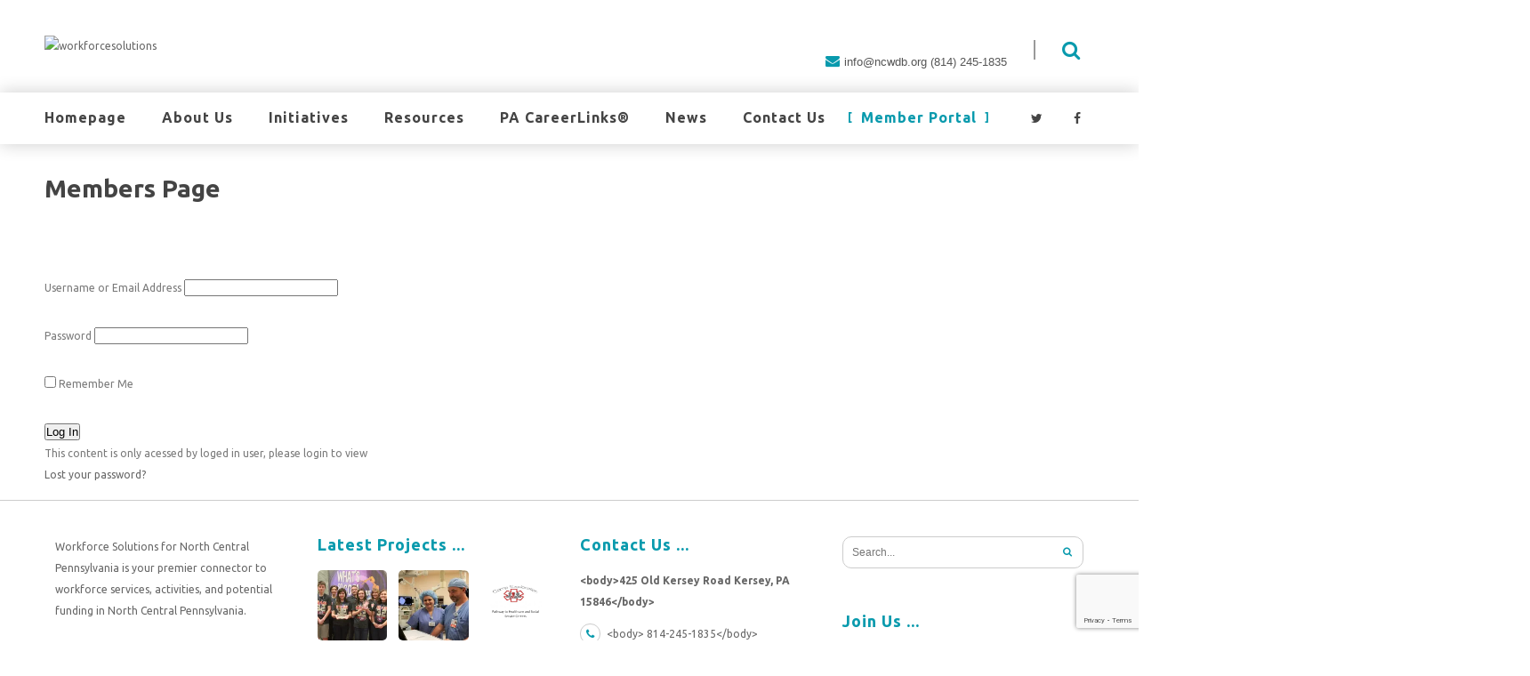

--- FILE ---
content_type: text/html; charset=UTF-8
request_url: https://workforcesolutionspa.com/members-page/
body_size: 71245
content:
<!DOCTYPE html>
<!--[if IE 8 ]><html class="ie8" lang="en-US"><![endif]-->
<!--[if IE 9 ]><html class="ie9" lang="en-US"><![endif]-->
<!--[if (gte IE 10)|!(IE)]><!--><html lang="en-US"><!--<![endif]-->
<head>
	
    <!-- Basic Page Needs -->
	<meta charset="UTF-8">

    	<!-- Mobile Specific Metas -->
    <meta name="viewport" content="width=device-width; initial-scale=1.0; maximum-scale=1.0; minimum-scale=1.0; user-scalable=no; target-densityDpi=device-dpi" />
    
	
            	<!-- Favicons -->
        <link href="http://www.workforcesolutionspa.com/wp-content/uploads/2017/06/WS_logo-icon-150x150.png" rel="shortcut icon" /> 
        	    
   
    		
	<meta name='robots' content='index, follow, max-image-preview:large, max-snippet:-1, max-video-preview:-1' />

	<!-- This site is optimized with the Yoast SEO plugin v24.9 - https://yoast.com/wordpress/plugins/seo/ -->
	<title>Members Page - workforcesolutions</title>
	<link rel="canonical" href="https://workforcesolutionspa.com/members-page/" />
	<meta property="og:locale" content="en_US" />
	<meta property="og:type" content="article" />
	<meta property="og:title" content="Members Page - workforcesolutions" />
<form name="loginform" id="loginform" action="https://workforcesolutionspa.com/wp-login.php" method="post"><p class="login-username">
				<label for="user_login">Username or Email Address</label>
				<input type="text" name="log" id="user_login" autocomplete="username" class="input" value="" size="20" />
			</p><p class="login-password">
				<label for="user_pass">Password</label>
				<input type="password" name="pwd" id="user_pass" autocomplete="current-password" spellcheck="false" class="input" value="" size="20" />
			</p><p class="login-remember"><label><input name="rememberme" type="checkbox" id="rememberme" value="forever" /> Remember Me</label></p><p class="login-submit">
				<input type="submit" name="wp-submit" id="wp-submit" class="button button-primary" value="Log In" />
				<input type="hidden" name="redirect_to" value="https://workforcesolutionspa.com/members-page/" />
			</p></form>	<meta property="og:description" content="[&hellip;]" />
	<meta property="og:url" content="https://workforcesolutionspa.com/members-page/" />
	<meta property="og:site_name" content="workforcesolutions" />
	<meta property="article:modified_time" content="2022-09-29T19:51:41+00:00" />
	<meta name="twitter:card" content="summary_large_image" />
	<meta name="twitter:label1" content="Est. reading time" />
	<meta name="twitter:data1" content="9 minutes" />
	<script type="application/ld+json" class="yoast-schema-graph">{"@context":"https://schema.org","@graph":[{"@type":"WebPage","@id":"https://workforcesolutionspa.com/members-page/","url":"https://workforcesolutionspa.com/members-page/","name":"Members Page - workforcesolutions","isPartOf":{"@id":"https://workforcesolutionspa.com/#website"},"datePublished":"2017-08-29T16:02:43+00:00","dateModified":"2022-09-29T19:51:41+00:00","breadcrumb":{"@id":"https://workforcesolutionspa.com/members-page/#breadcrumb"},"inLanguage":"en-US","potentialAction":[{"@type":"ReadAction","target":["https://workforcesolutionspa.com/members-page/"]}]},{"@type":"BreadcrumbList","@id":"https://workforcesolutionspa.com/members-page/#breadcrumb","itemListElement":[{"@type":"ListItem","position":1,"name":"Home","item":"https://workforcesolutionspa.com/"},{"@type":"ListItem","position":2,"name":"Members Page"}]},{"@type":"WebSite","@id":"https://workforcesolutionspa.com/#website","url":"https://workforcesolutionspa.com/","name":"workforcesolutions","description":"","potentialAction":[{"@type":"SearchAction","target":{"@type":"EntryPoint","urlTemplate":"https://workforcesolutionspa.com/?s={search_term_string}"},"query-input":{"@type":"PropertyValueSpecification","valueRequired":true,"valueName":"search_term_string"}}],"inLanguage":"en-US"}]}</script>
	<!-- / Yoast SEO plugin. -->


<link rel='dns-prefetch' href='//www.google.com' />
<link rel='dns-prefetch' href='//stats.wp.com' />
<link rel='dns-prefetch' href='//fonts.googleapis.com' />
<link rel='preconnect' href='//i0.wp.com' />
<link rel="alternate" type="application/rss+xml" title="workforcesolutions &raquo; Feed" href="https://workforcesolutionspa.com/feed/" />
<link rel="alternate" type="application/rss+xml" title="workforcesolutions &raquo; Comments Feed" href="https://workforcesolutionspa.com/comments/feed/" />
<link rel="alternate" title="oEmbed (JSON)" type="application/json+oembed" href="https://workforcesolutionspa.com/wp-json/oembed/1.0/embed?url=https%3A%2F%2Fworkforcesolutionspa.com%2Fmembers-page%2F" />
<link rel="alternate" title="oEmbed (XML)" type="text/xml+oembed" href="https://workforcesolutionspa.com/wp-json/oembed/1.0/embed?url=https%3A%2F%2Fworkforcesolutionspa.com%2Fmembers-page%2F&#038;format=xml" />
<style id='wp-img-auto-sizes-contain-inline-css' type='text/css'>
img:is([sizes=auto i],[sizes^="auto," i]){contain-intrinsic-size:3000px 1500px}
/*# sourceURL=wp-img-auto-sizes-contain-inline-css */
</style>
<link rel='stylesheet' id='bizpro_stylesheet-css' href='https://workforcesolutionspa.com/wp-content/themes/bizpro/style.css?ver=1.4' type='text/css' media='all' />
<style id='bizpro_stylesheet-inline-css' type='text/css'>
body{ font-family:Ubuntu, Helvetica, Arial, sans-serif;font-size:12px;font-weight: normal;color: #7A7A7A;}::selection{background:#099aad !important;}::-moz-selection{background:#099aad !important;}h1{ font-family: Ubuntu, Arial, Helvetica, sans-serif; font-size: 36px; font-weight: bold; color: #4a4a4a; }h2{ font-family: Ubuntu, Arial, Helvetica, sans-serif; font-size: 28px; font-weight: bold; color: #4a4a4a; }h3{ font-family: Ubuntu, Arial, Helvetica, sans-serif; font-size: 20px; font-weight: bold; color: #4a4a4a; }h4{ font-family: Ubuntu, Arial, Helvetica, sans-serif; font-size: 16px; font-weight: bold; color: #4a4a4a; }h5,.testimonial-s strong{ font-family: Ubuntu, Arial, Helvetica, sans-serif; font-size: 13px; font-weight: bold; color: #4a4a4a; }h6{ font-family: Ubuntu, Arial, Helvetica, sans-serif; font-size: 12px; font-weight: bold; color: #4a4a4a; }h1 a, h2 a, h3 a, h4 a, h5 a, h6 a, h1 a:visited, h2 a:visited, h3 a:visited, h4 a:visited, h5 a:visited, h6 a:visited  { font-weight: inherit; color: inherit; }a{ color: ; }a:hover, a:focus{ color: ; }footer a:hover, footer a:focus{ color: #ffffff; }#layout,.liteAccordion.flat,.liteAccordion.flat .slide > div{background-color:}.sf-menu{padding-top:40px}.sf-menu a{ font-size: 16px;color: #444444;font-family: Ubuntu, Arial, Helvetica, sans-serif;font-weight: bold;text-transform:capitalize;}.sf-menu li a:hover, .sf-menu > li:hover > a,.sf-menu > li > a:hover, li.current-menu-item > a, .sf-menu ul li:hover > a, .sf-menu a.current-menu-item i, .sf-menu a:hover i,.thead .info_bar a:hover{ color: #099aad;}.sf-menu li.current-menu-item > a:before,.sf-menu li.current-menu-item > a:after,.search_fit_cart{ border-color: #099aad;}.head{color:;background-color:#ffffff;background-color:rgba(255,255,255,0.6);}.head.sticky{background-color:#ffffff}.thead .info_bar,.thead .info_bar a{color:#444444}.thead .info_bar i{color:#099aad}.head .info_bar{font-size:16px}.header_v6 .head .info_bar{margin-top:56px;}.social a,.social_widget i{color:#444444}.search_icon i{color:#099aad}.T20_x,.T20_x:before, .T20_x:after{background-color:#099aad}figure .hover_icons a:hover,.woocommerce ul.products li.product .button:hover,.liteAccordion.light .slide > h2.selected span, .liteAccordion.light .slide h2.selected span:hover,.splitter ul li.current a, .filter_masonry ul li.current a,.liteAccordion.flat .slide > h2.selected span, .liteAccordion.flat .slide h2.selected span:hover,.liteAccordion.flat .ap-caption,.woocommerce #respond input#submit.alt, .woocommerce a.button.alt, .woocommerce button.button.alt, .woocommerce input.button.alt	{background-color:#099aad !important;}.tipsy-n .tipsy-arrow,.tipsy-e .tipsy-arrow,.tipsy-w .tipsy-arrow {border-bottom-color:#099aad !important}.tipsy-s .tipsy-arrow{border-top-color:#099aad !important}.thead{background-color:#ffffff !important;background-color:rgba(255,255,255,0.7) !important;}.sf-menu li ul{background-color:#ffffff !important;}.sf-menu li li a{color:#444444 !important; font-size:12px}.sf-menu i{color:#099aad !important}.hasScrolled .logo{margin:18px 0px 0px;width:130px}.logo{width:275px;margin-top:40px;margin-bottom:40px}.blog_post .post_title:after, .title_line:after,.mega h4:after, .widget h4:after,.title_line:before{color:#099aad !important;}.widget li a:before,	.countdown li span,	.accordion-head p:hover,.toggle-head a:hover,.wpb_toggle_title a:hover,.ui-accordion-header a:hover,.detailes h5 a,.owl-prev:hover i,.owl-next:hover i,.dark .Bhead .table-badge,.splitter.st4 ul li.current a, .filter_masonry.st4 ul li.current a,	.splitter.st5 ul li.current a, .filter_masonry.st5 ul li.current a,	.splitter.st6 ul li.current a, .filter_masonry.st6 ul li.current a,	.splitter.st7 ul li.current a, .filter_masonry.st7 ul li.current a,.pricing-table .head h2{color: #099aad !important;}.widget_product_search input[type="text"]:focus,.woocommerce table.cart td.actions .coupon .input-text:focus,.tags a:hover,.tagcloud a:hover,ul.cart_list li img:hover,ul.product_list_widget li img:hover,.splitter.st5 ul li.current a, .filter_masonry.st5 ul li.current a,.splitter.st6 ul li.current a, .filter_masonry.st6 ul li.current a,.splitter.st7 ul li.current a, .filter_masonry.st7 ul li.current a,.recent_list_blog h3:after{border-color:#099aad !important;}.liteAccordion.flat .slide > h2 span{background-color: #4a4a4a; }i,.tags a:before, .widget_tag_cloud a:before, .widget_bizpro_tags a:before, .wp-tag-cloud li a:before, .tagcloud a:before{color:#099aad;}#toTop:hover i,footer i,.close_shop i,.close_search i,#popup .search_place i{color:;}.social.with_color i{color:#FFF !important;}.btn.tbutton5.default,.btn.tbutton6.default,.btn.tbutton7.default,.btn.tbutton8.default,.filterable.st4 ul.filter li.current,.projectslider .flex-direction-nav a:hover,.pagination-tt ul li span{background-color:#099aad;}.btn.tbutton1.default,.btn.tbutton2.default,.btn.tbutton3.default,.btn.tbutton4.default,.filterable.st6 ul.filter li.current a,.filterable.st7 ul.filter li.current a,.projectslider .flex-direction-nav a:hover,.pagination-tt ul li span {border-color:#099aad;color:#099aad;}footer {color:#666666;}footer a{color:#666666}footer a:hover{color:#ffffff}footer .sub_footer .copyright{color:#ffffff}footer .sub_footer .copyright a{color:#ffffff !important;}footer .sub_footer .copyright a:hover{color:#ffffff !important;}footer i{color: !important;}footer .widget > h4:after{color:#099aad}footer .widget > h4{color:#099aad}.foot-menu li a{color:#ffffff}.foot-menu li a:hover{color:#ffffff}footer{background-color:#ffffff !important;}footer{background-color:#ffffff !important;}.sub_footer{background-color:#099aad !important;}.breadcrumbs{background-color:#ffffff;padding:30px 0px;}.page-title{color:#444444;}.breadcrumbIn span,.breadcrumbIn ul,.breadcrumbIn ul li,.breadcrumbIn ul li a{color:#666666;}.thead,.kwickslider.kwicks_border ul li,.widget, .blog_post,#newsletter input, .widget #searchwidget input, .coupon_input,.blog_post.format-standard img, .owl-carousel .owl-wrapper-outer, .iframe-thumb,.blog_post .cats,.btn,footer,.instafeed a img,.owl-theme .owl-controls .owl-buttons div,.w_border a,.sub_footer,#toTop,
	.full .big-slider,.big-slider h3,.big-slider p,.big-slider .flex-direction-nav a,.tagcloud a,
	.active .accordion-head, .active .toggle-head,.active .accordion-content, .active .toggle-content,
	.accordion-head, .toggle-head, .wpb_toggle, .wpb_accordion_header,.wpb_accordion_section .ui-widget-content,
	.action,.logo_carousel img,.countdown li,.member .member-social,.member,.breaking-news-bar,.pricing-table,
	.grid figure,.blog_b,.tabs li a.active, .wpb_tabs_nav li.ui-tabs-active,.tabs-content, .wpb_tab,
	.bizpro_testimonials.light,.light .custom_block2 li img,.item_det,#commentform textarea,.head .social a,header.header_v11 .head,header.header_v12 .head,
	#commentform input,.with_details li,.pagination-tt ul li a:hover, blockquote, .blockquote,
	.woocommerce .shop-links a,.wpcf7 input, .wpcf7 textarea, .wpcf7 select,.nav-arrows a,.liteAccordion.flat,.roundabout li,
	.woo-title .filter_wrapper .woocommerce-ordering, .pa_selection,.widget_product_search input[type="text"],.widget select,.post-password-form input,ul.comment-list .comment-body,ul.comment-list .reply,.comment-author img,.bizpro_flickr .flickr_badge_image,
	.portfolio-sidebar .portfolio-meta,figure.portfolio-single img,.portfolio_detail_content .portfolio-meta,.woocommerce nav.woocommerce-pagination ul li,
.blog_b .post_tm,ul.tabs li:first-child a.active:before ,ul.wpb_tabs_nav li.ui-tabs-active:first-child:before,
.owl-carousel .owl-controls .owl-nav .owl-prev,.owl-carousel .owl-controls .owl-nav .owl-next,.post-nav a,
.search_post,.process_box.horizontal_process,.process_box.horizontal_process span,.process_box.vertical_process,.process_box.vertical_process span{
	border-color:#cccccc !important;}.kwickslider,.kwickslider ul{height:317px;}.kwickslider ul li{height:315px;}.tparrows{
	   background:none !important;
	   background-color:transparent !important;
	   border:none;
	   opacity:.6;
	   -webkit-transition: all 0.3s ease;
		transition: all 0.3s ease;
	   }
	.tparrows:before {
	   text-align:center;
	   font-family:Fontawesome !important;
	   line-height:40px;
	   font-size:60px !important;
	   color:#099aad !important;
	   border-radius:0;
	   background:none !important;
	   background-color:transparent !important;
	   border:none;
	   opacity:.6;
	   -webkit-transition: all 0.3s ease;
		transition: all 0.3s ease;
	   }
	 .hebe.tparrows:before {font-size:50px !important;}
	.tp-leftarrow:before {content: "\f104" !important;}
	.tp-rightarrow:before	 {content: "\f105" !important;}
	.tp-rightarrow:hover:before,.tp-leftarrow:hover:before{opacity:1;font-size:70px}
	.tp-bullets{background:none !important;}
	.rev_slider_wrapper .tp-bullets .tp-bullet{
		background:#aaa;
		width:10px !important;
		height:10px !important;
		margin:0 10px !important;
		border:none;
		border-radius:50%;
		opacity:.4;
		-webkit-transition: all 0.3s ease;
		transition: all 0.3s ease;
		}
	.rev_slider_wrapper .tp-bullets .tp-bullet:hover{transform:scale(1.2);opacity:1;}
	.rev_slider_wrapper .tp-bullets .tp-bullet.selected{opacity:1;background-color:#099aad !important;}#loginform {
display: none;
}
.page-content #loginform {
display: block;
}
/*# sourceURL=bizpro_stylesheet-inline-css */
</style>
<link rel='stylesheet' id='font-awesome-css' href='https://workforcesolutionspa.com/wp-content/plugins/js_composer/assets/lib/bower/font-awesome/css/font-awesome.min.css?ver=5.1.1' type='text/css' media='all' />
<link rel='stylesheet' id='bizpro_flexslider-css' href='https://workforcesolutionspa.com/wp-content/themes/bizpro/css/flex-slider.css?ver=1.0' type='text/css' media='all' />
<link rel='stylesheet' id='animate-css' href='https://workforcesolutionspa.com/wp-content/themes/bizpro/css/animate.min.css?ver=1.0' type='text/css' media='all' />
<link rel='stylesheet' id='bizpro_responsive-css' href='https://workforcesolutionspa.com/wp-content/themes/bizpro/css/responsive.css?ver=1.0' type='text/css' media='all' />
<style id='wp-emoji-styles-inline-css' type='text/css'>

	img.wp-smiley, img.emoji {
		display: inline !important;
		border: none !important;
		box-shadow: none !important;
		height: 1em !important;
		width: 1em !important;
		margin: 0 0.07em !important;
		vertical-align: -0.1em !important;
		background: none !important;
		padding: 0 !important;
	}
/*# sourceURL=wp-emoji-styles-inline-css */
</style>
<style id='wp-block-library-inline-css' type='text/css'>
:root{--wp-block-synced-color:#7a00df;--wp-block-synced-color--rgb:122,0,223;--wp-bound-block-color:var(--wp-block-synced-color);--wp-editor-canvas-background:#ddd;--wp-admin-theme-color:#007cba;--wp-admin-theme-color--rgb:0,124,186;--wp-admin-theme-color-darker-10:#006ba1;--wp-admin-theme-color-darker-10--rgb:0,107,160.5;--wp-admin-theme-color-darker-20:#005a87;--wp-admin-theme-color-darker-20--rgb:0,90,135;--wp-admin-border-width-focus:2px}@media (min-resolution:192dpi){:root{--wp-admin-border-width-focus:1.5px}}.wp-element-button{cursor:pointer}:root .has-very-light-gray-background-color{background-color:#eee}:root .has-very-dark-gray-background-color{background-color:#313131}:root .has-very-light-gray-color{color:#eee}:root .has-very-dark-gray-color{color:#313131}:root .has-vivid-green-cyan-to-vivid-cyan-blue-gradient-background{background:linear-gradient(135deg,#00d084,#0693e3)}:root .has-purple-crush-gradient-background{background:linear-gradient(135deg,#34e2e4,#4721fb 50%,#ab1dfe)}:root .has-hazy-dawn-gradient-background{background:linear-gradient(135deg,#faaca8,#dad0ec)}:root .has-subdued-olive-gradient-background{background:linear-gradient(135deg,#fafae1,#67a671)}:root .has-atomic-cream-gradient-background{background:linear-gradient(135deg,#fdd79a,#004a59)}:root .has-nightshade-gradient-background{background:linear-gradient(135deg,#330968,#31cdcf)}:root .has-midnight-gradient-background{background:linear-gradient(135deg,#020381,#2874fc)}:root{--wp--preset--font-size--normal:16px;--wp--preset--font-size--huge:42px}.has-regular-font-size{font-size:1em}.has-larger-font-size{font-size:2.625em}.has-normal-font-size{font-size:var(--wp--preset--font-size--normal)}.has-huge-font-size{font-size:var(--wp--preset--font-size--huge)}.has-text-align-center{text-align:center}.has-text-align-left{text-align:left}.has-text-align-right{text-align:right}.has-fit-text{white-space:nowrap!important}#end-resizable-editor-section{display:none}.aligncenter{clear:both}.items-justified-left{justify-content:flex-start}.items-justified-center{justify-content:center}.items-justified-right{justify-content:flex-end}.items-justified-space-between{justify-content:space-between}.screen-reader-text{border:0;clip-path:inset(50%);height:1px;margin:-1px;overflow:hidden;padding:0;position:absolute;width:1px;word-wrap:normal!important}.screen-reader-text:focus{background-color:#ddd;clip-path:none;color:#444;display:block;font-size:1em;height:auto;left:5px;line-height:normal;padding:15px 23px 14px;text-decoration:none;top:5px;width:auto;z-index:100000}html :where(.has-border-color){border-style:solid}html :where([style*=border-top-color]){border-top-style:solid}html :where([style*=border-right-color]){border-right-style:solid}html :where([style*=border-bottom-color]){border-bottom-style:solid}html :where([style*=border-left-color]){border-left-style:solid}html :where([style*=border-width]){border-style:solid}html :where([style*=border-top-width]){border-top-style:solid}html :where([style*=border-right-width]){border-right-style:solid}html :where([style*=border-bottom-width]){border-bottom-style:solid}html :where([style*=border-left-width]){border-left-style:solid}html :where(img[class*=wp-image-]){height:auto;max-width:100%}:where(figure){margin:0 0 1em}html :where(.is-position-sticky){--wp-admin--admin-bar--position-offset:var(--wp-admin--admin-bar--height,0px)}@media screen and (max-width:600px){html :where(.is-position-sticky){--wp-admin--admin-bar--position-offset:0px}}

/*# sourceURL=wp-block-library-inline-css */
</style><style id='wp-block-heading-inline-css' type='text/css'>
h1:where(.wp-block-heading).has-background,h2:where(.wp-block-heading).has-background,h3:where(.wp-block-heading).has-background,h4:where(.wp-block-heading).has-background,h5:where(.wp-block-heading).has-background,h6:where(.wp-block-heading).has-background{padding:1.25em 2.375em}h1.has-text-align-left[style*=writing-mode]:where([style*=vertical-lr]),h1.has-text-align-right[style*=writing-mode]:where([style*=vertical-rl]),h2.has-text-align-left[style*=writing-mode]:where([style*=vertical-lr]),h2.has-text-align-right[style*=writing-mode]:where([style*=vertical-rl]),h3.has-text-align-left[style*=writing-mode]:where([style*=vertical-lr]),h3.has-text-align-right[style*=writing-mode]:where([style*=vertical-rl]),h4.has-text-align-left[style*=writing-mode]:where([style*=vertical-lr]),h4.has-text-align-right[style*=writing-mode]:where([style*=vertical-rl]),h5.has-text-align-left[style*=writing-mode]:where([style*=vertical-lr]),h5.has-text-align-right[style*=writing-mode]:where([style*=vertical-rl]),h6.has-text-align-left[style*=writing-mode]:where([style*=vertical-lr]),h6.has-text-align-right[style*=writing-mode]:where([style*=vertical-rl]){rotate:180deg}
/*# sourceURL=https://workforcesolutionspa.com/wp-includes/blocks/heading/style.min.css */
</style>
<style id='wp-block-paragraph-inline-css' type='text/css'>
.is-small-text{font-size:.875em}.is-regular-text{font-size:1em}.is-large-text{font-size:2.25em}.is-larger-text{font-size:3em}.has-drop-cap:not(:focus):first-letter{float:left;font-size:8.4em;font-style:normal;font-weight:100;line-height:.68;margin:.05em .1em 0 0;text-transform:uppercase}body.rtl .has-drop-cap:not(:focus):first-letter{float:none;margin-left:.1em}p.has-drop-cap.has-background{overflow:hidden}:root :where(p.has-background){padding:1.25em 2.375em}:where(p.has-text-color:not(.has-link-color)) a{color:inherit}p.has-text-align-left[style*="writing-mode:vertical-lr"],p.has-text-align-right[style*="writing-mode:vertical-rl"]{rotate:180deg}
/*# sourceURL=https://workforcesolutionspa.com/wp-includes/blocks/paragraph/style.min.css */
</style>
<style id='global-styles-inline-css' type='text/css'>
:root{--wp--preset--aspect-ratio--square: 1;--wp--preset--aspect-ratio--4-3: 4/3;--wp--preset--aspect-ratio--3-4: 3/4;--wp--preset--aspect-ratio--3-2: 3/2;--wp--preset--aspect-ratio--2-3: 2/3;--wp--preset--aspect-ratio--16-9: 16/9;--wp--preset--aspect-ratio--9-16: 9/16;--wp--preset--color--black: #000000;--wp--preset--color--cyan-bluish-gray: #abb8c3;--wp--preset--color--white: #ffffff;--wp--preset--color--pale-pink: #f78da7;--wp--preset--color--vivid-red: #cf2e2e;--wp--preset--color--luminous-vivid-orange: #ff6900;--wp--preset--color--luminous-vivid-amber: #fcb900;--wp--preset--color--light-green-cyan: #7bdcb5;--wp--preset--color--vivid-green-cyan: #00d084;--wp--preset--color--pale-cyan-blue: #8ed1fc;--wp--preset--color--vivid-cyan-blue: #0693e3;--wp--preset--color--vivid-purple: #9b51e0;--wp--preset--gradient--vivid-cyan-blue-to-vivid-purple: linear-gradient(135deg,rgb(6,147,227) 0%,rgb(155,81,224) 100%);--wp--preset--gradient--light-green-cyan-to-vivid-green-cyan: linear-gradient(135deg,rgb(122,220,180) 0%,rgb(0,208,130) 100%);--wp--preset--gradient--luminous-vivid-amber-to-luminous-vivid-orange: linear-gradient(135deg,rgb(252,185,0) 0%,rgb(255,105,0) 100%);--wp--preset--gradient--luminous-vivid-orange-to-vivid-red: linear-gradient(135deg,rgb(255,105,0) 0%,rgb(207,46,46) 100%);--wp--preset--gradient--very-light-gray-to-cyan-bluish-gray: linear-gradient(135deg,rgb(238,238,238) 0%,rgb(169,184,195) 100%);--wp--preset--gradient--cool-to-warm-spectrum: linear-gradient(135deg,rgb(74,234,220) 0%,rgb(151,120,209) 20%,rgb(207,42,186) 40%,rgb(238,44,130) 60%,rgb(251,105,98) 80%,rgb(254,248,76) 100%);--wp--preset--gradient--blush-light-purple: linear-gradient(135deg,rgb(255,206,236) 0%,rgb(152,150,240) 100%);--wp--preset--gradient--blush-bordeaux: linear-gradient(135deg,rgb(254,205,165) 0%,rgb(254,45,45) 50%,rgb(107,0,62) 100%);--wp--preset--gradient--luminous-dusk: linear-gradient(135deg,rgb(255,203,112) 0%,rgb(199,81,192) 50%,rgb(65,88,208) 100%);--wp--preset--gradient--pale-ocean: linear-gradient(135deg,rgb(255,245,203) 0%,rgb(182,227,212) 50%,rgb(51,167,181) 100%);--wp--preset--gradient--electric-grass: linear-gradient(135deg,rgb(202,248,128) 0%,rgb(113,206,126) 100%);--wp--preset--gradient--midnight: linear-gradient(135deg,rgb(2,3,129) 0%,rgb(40,116,252) 100%);--wp--preset--font-size--small: 13px;--wp--preset--font-size--medium: 20px;--wp--preset--font-size--large: 36px;--wp--preset--font-size--x-large: 42px;--wp--preset--spacing--20: 0.44rem;--wp--preset--spacing--30: 0.67rem;--wp--preset--spacing--40: 1rem;--wp--preset--spacing--50: 1.5rem;--wp--preset--spacing--60: 2.25rem;--wp--preset--spacing--70: 3.38rem;--wp--preset--spacing--80: 5.06rem;--wp--preset--shadow--natural: 6px 6px 9px rgba(0, 0, 0, 0.2);--wp--preset--shadow--deep: 12px 12px 50px rgba(0, 0, 0, 0.4);--wp--preset--shadow--sharp: 6px 6px 0px rgba(0, 0, 0, 0.2);--wp--preset--shadow--outlined: 6px 6px 0px -3px rgb(255, 255, 255), 6px 6px rgb(0, 0, 0);--wp--preset--shadow--crisp: 6px 6px 0px rgb(0, 0, 0);}:where(.is-layout-flex){gap: 0.5em;}:where(.is-layout-grid){gap: 0.5em;}body .is-layout-flex{display: flex;}.is-layout-flex{flex-wrap: wrap;align-items: center;}.is-layout-flex > :is(*, div){margin: 0;}body .is-layout-grid{display: grid;}.is-layout-grid > :is(*, div){margin: 0;}:where(.wp-block-columns.is-layout-flex){gap: 2em;}:where(.wp-block-columns.is-layout-grid){gap: 2em;}:where(.wp-block-post-template.is-layout-flex){gap: 1.25em;}:where(.wp-block-post-template.is-layout-grid){gap: 1.25em;}.has-black-color{color: var(--wp--preset--color--black) !important;}.has-cyan-bluish-gray-color{color: var(--wp--preset--color--cyan-bluish-gray) !important;}.has-white-color{color: var(--wp--preset--color--white) !important;}.has-pale-pink-color{color: var(--wp--preset--color--pale-pink) !important;}.has-vivid-red-color{color: var(--wp--preset--color--vivid-red) !important;}.has-luminous-vivid-orange-color{color: var(--wp--preset--color--luminous-vivid-orange) !important;}.has-luminous-vivid-amber-color{color: var(--wp--preset--color--luminous-vivid-amber) !important;}.has-light-green-cyan-color{color: var(--wp--preset--color--light-green-cyan) !important;}.has-vivid-green-cyan-color{color: var(--wp--preset--color--vivid-green-cyan) !important;}.has-pale-cyan-blue-color{color: var(--wp--preset--color--pale-cyan-blue) !important;}.has-vivid-cyan-blue-color{color: var(--wp--preset--color--vivid-cyan-blue) !important;}.has-vivid-purple-color{color: var(--wp--preset--color--vivid-purple) !important;}.has-black-background-color{background-color: var(--wp--preset--color--black) !important;}.has-cyan-bluish-gray-background-color{background-color: var(--wp--preset--color--cyan-bluish-gray) !important;}.has-white-background-color{background-color: var(--wp--preset--color--white) !important;}.has-pale-pink-background-color{background-color: var(--wp--preset--color--pale-pink) !important;}.has-vivid-red-background-color{background-color: var(--wp--preset--color--vivid-red) !important;}.has-luminous-vivid-orange-background-color{background-color: var(--wp--preset--color--luminous-vivid-orange) !important;}.has-luminous-vivid-amber-background-color{background-color: var(--wp--preset--color--luminous-vivid-amber) !important;}.has-light-green-cyan-background-color{background-color: var(--wp--preset--color--light-green-cyan) !important;}.has-vivid-green-cyan-background-color{background-color: var(--wp--preset--color--vivid-green-cyan) !important;}.has-pale-cyan-blue-background-color{background-color: var(--wp--preset--color--pale-cyan-blue) !important;}.has-vivid-cyan-blue-background-color{background-color: var(--wp--preset--color--vivid-cyan-blue) !important;}.has-vivid-purple-background-color{background-color: var(--wp--preset--color--vivid-purple) !important;}.has-black-border-color{border-color: var(--wp--preset--color--black) !important;}.has-cyan-bluish-gray-border-color{border-color: var(--wp--preset--color--cyan-bluish-gray) !important;}.has-white-border-color{border-color: var(--wp--preset--color--white) !important;}.has-pale-pink-border-color{border-color: var(--wp--preset--color--pale-pink) !important;}.has-vivid-red-border-color{border-color: var(--wp--preset--color--vivid-red) !important;}.has-luminous-vivid-orange-border-color{border-color: var(--wp--preset--color--luminous-vivid-orange) !important;}.has-luminous-vivid-amber-border-color{border-color: var(--wp--preset--color--luminous-vivid-amber) !important;}.has-light-green-cyan-border-color{border-color: var(--wp--preset--color--light-green-cyan) !important;}.has-vivid-green-cyan-border-color{border-color: var(--wp--preset--color--vivid-green-cyan) !important;}.has-pale-cyan-blue-border-color{border-color: var(--wp--preset--color--pale-cyan-blue) !important;}.has-vivid-cyan-blue-border-color{border-color: var(--wp--preset--color--vivid-cyan-blue) !important;}.has-vivid-purple-border-color{border-color: var(--wp--preset--color--vivid-purple) !important;}.has-vivid-cyan-blue-to-vivid-purple-gradient-background{background: var(--wp--preset--gradient--vivid-cyan-blue-to-vivid-purple) !important;}.has-light-green-cyan-to-vivid-green-cyan-gradient-background{background: var(--wp--preset--gradient--light-green-cyan-to-vivid-green-cyan) !important;}.has-luminous-vivid-amber-to-luminous-vivid-orange-gradient-background{background: var(--wp--preset--gradient--luminous-vivid-amber-to-luminous-vivid-orange) !important;}.has-luminous-vivid-orange-to-vivid-red-gradient-background{background: var(--wp--preset--gradient--luminous-vivid-orange-to-vivid-red) !important;}.has-very-light-gray-to-cyan-bluish-gray-gradient-background{background: var(--wp--preset--gradient--very-light-gray-to-cyan-bluish-gray) !important;}.has-cool-to-warm-spectrum-gradient-background{background: var(--wp--preset--gradient--cool-to-warm-spectrum) !important;}.has-blush-light-purple-gradient-background{background: var(--wp--preset--gradient--blush-light-purple) !important;}.has-blush-bordeaux-gradient-background{background: var(--wp--preset--gradient--blush-bordeaux) !important;}.has-luminous-dusk-gradient-background{background: var(--wp--preset--gradient--luminous-dusk) !important;}.has-pale-ocean-gradient-background{background: var(--wp--preset--gradient--pale-ocean) !important;}.has-electric-grass-gradient-background{background: var(--wp--preset--gradient--electric-grass) !important;}.has-midnight-gradient-background{background: var(--wp--preset--gradient--midnight) !important;}.has-small-font-size{font-size: var(--wp--preset--font-size--small) !important;}.has-medium-font-size{font-size: var(--wp--preset--font-size--medium) !important;}.has-large-font-size{font-size: var(--wp--preset--font-size--large) !important;}.has-x-large-font-size{font-size: var(--wp--preset--font-size--x-large) !important;}
/*# sourceURL=global-styles-inline-css */
</style>

<style id='classic-theme-styles-inline-css' type='text/css'>
/*! This file is auto-generated */
.wp-block-button__link{color:#fff;background-color:#32373c;border-radius:9999px;box-shadow:none;text-decoration:none;padding:calc(.667em + 2px) calc(1.333em + 2px);font-size:1.125em}.wp-block-file__button{background:#32373c;color:#fff;text-decoration:none}
/*# sourceURL=/wp-includes/css/classic-themes.min.css */
</style>
<link rel='stylesheet' id='contact-form-7-css' href='https://workforcesolutionspa.com/wp-content/plugins/contact-form-7/includes/css/styles.css?ver=5.5.6' type='text/css' media='all' />
<link rel='stylesheet' id='rs-plugin-settings-css' href='https://workforcesolutionspa.com/wp-content/plugins/revslider/public/assets/css/settings.css?ver=5.4.5.1' type='text/css' media='all' />
<style id='rs-plugin-settings-inline-css' type='text/css'>
#rs-demo-id {}
/*# sourceURL=rs-plugin-settings-inline-css */
</style>
<link rel='stylesheet' id='SFSIPLUSmainCss-css' href='https://workforcesolutionspa.com/wp-content/plugins/ultimate-social-media-plus/css/sfsi-style.css?ver=3.7.1' type='text/css' media='all' />
<link rel='stylesheet' id='wp-fullcalendar-css' href='https://workforcesolutionspa.com/wp-content/plugins/wp-fullcalendar/includes/css/main.css?ver=1.6' type='text/css' media='all' />
<link rel='stylesheet' id='wp-fullcalendar-tippy-light-border-css' href='https://workforcesolutionspa.com/wp-content/plugins/wp-fullcalendar/includes/css/tippy/light-border.css?ver=1.6' type='text/css' media='all' />
<link rel='stylesheet' id='jquery-ui-css' href='https://workforcesolutionspa.com/wp-content/plugins/wp-fullcalendar/includes/css/jquery-ui/ui-lightness/jquery-ui.min.css?ver=1.6' type='text/css' media='all' />
<link rel='stylesheet' id='jquery-ui-theme-css' href='https://workforcesolutionspa.com/wp-content/plugins/wp-fullcalendar/includes/css/jquery-ui/ui-lightness/theme.css?ver=1.6' type='text/css' media='all' />
<link rel='stylesheet' id='bizpro_custom_google_fonts-css' href='//fonts.googleapis.com/css?family=Ubuntu%3A400%2C400italic%2C700%2C700italic&#038;ver=1.0.0' type='text/css' media='all' />
<link rel='stylesheet' id='js_composer_front-css' href='https://workforcesolutionspa.com/wp-content/plugins/js_composer/assets/css/js_composer.min.css?ver=5.1.1' type='text/css' media='all' />
<script type="text/javascript" src="https://workforcesolutionspa.com/wp-includes/js/jquery/jquery.min.js?ver=3.7.1" id="jquery-core-js"></script>
<script type="text/javascript" src="https://workforcesolutionspa.com/wp-includes/js/jquery/jquery-migrate.min.js?ver=3.4.1" id="jquery-migrate-js"></script>
<script type="text/javascript" src="https://workforcesolutionspa.com/wp-content/themes/bizpro/js/bizpro.min.js?ver=1.0" id="bizpro-js"></script>
<script type="text/javascript" src="https://workforcesolutionspa.com/wp-content/themes/bizpro/js/jquery.prettyPhoto.js?ver=6.9" id="jquery-prettyPhoto-js"></script>
<script type="text/javascript" src="https://workforcesolutionspa.com/wp-content/themes/bizpro/js/owl.carousel.min.js?ver=6.9" id="jquery-owlcarousel-js"></script>
<script type="text/javascript" src="https://workforcesolutionspa.com/wp-content/themes/bizpro/js/custom.js?ver=1.0" id="bizpro_custom-js"></script>
<script type="text/javascript" id="bizpro_custom-js-after">
/* <![CDATA[ */
function bizpro_lightbox(){var lbarray = {hook:'data-gal',animation_speed: 'slow',overlay_gallery:true,autoplay_slideshow:true,slideshow:10000,theme: 'light_rounded',opacity: 0.8,show_title:false,social_tools: "",allow_resize: true,counter_separator_label: 'of',deeplinking: false,	default_width: 900,default_height: 500};var slctr='a[data-gal^="lightbox"]';
		jQuery(slctr).prettyPhoto(lbarray);var windowWidth =window.screen.width < window.outerWidth ? window.screen.width : window.outerWidth;
        var issmall = windowWidth < 500;if(issmall){jQuery(slctr).unbind('click.prettyphoto');}}bizpro_lightbox();
//# sourceURL=bizpro_custom-js-after
/* ]]> */
</script>
<script type="text/javascript" src="https://workforcesolutionspa.com/wp-content/themes/bizpro/js/jquery.flexslider-min.js?ver=2.1" id="jquery-flexslider-js"></script>
<script type="text/javascript" src="https://workforcesolutionspa.com/wp-content/themes/bizpro/js/instafeed.min.js?ver=1.3.3" id="jquery-instafeed-js"></script>
<script type="text/javascript" src="https://workforcesolutionspa.com/wp-content/plugins/revslider/public/assets/js/jquery.themepunch.tools.min.js?ver=5.4.5.1" id="tp-tools-js"></script>
<script type="text/javascript" src="https://workforcesolutionspa.com/wp-content/plugins/revslider/public/assets/js/jquery.themepunch.revolution.min.js?ver=5.4.5.1" id="revmin-js"></script>
<script type="text/javascript" src="https://workforcesolutionspa.com/wp-includes/js/jquery/ui/core.min.js?ver=1.13.3" id="jquery-ui-core-js"></script>
<script type="text/javascript" src="https://workforcesolutionspa.com/wp-includes/js/jquery/ui/menu.min.js?ver=1.13.3" id="jquery-ui-menu-js"></script>
<script type="text/javascript" src="https://workforcesolutionspa.com/wp-includes/js/jquery/ui/selectmenu.min.js?ver=1.13.3" id="jquery-ui-selectmenu-js"></script>
<script type="text/javascript" src="https://workforcesolutionspa.com/wp-includes/js/jquery/ui/tooltip.min.js?ver=1.13.3" id="jquery-ui-tooltip-js"></script>
<script type="text/javascript" src="https://workforcesolutionspa.com/wp-includes/js/dist/vendor/moment.min.js?ver=2.30.1" id="moment-js"></script>
<script type="text/javascript" id="moment-js-after">
/* <![CDATA[ */
moment.updateLocale( 'en_US', {"months":["January","February","March","April","May","June","July","August","September","October","November","December"],"monthsShort":["Jan","Feb","Mar","Apr","May","Jun","Jul","Aug","Sep","Oct","Nov","Dec"],"weekdays":["Sunday","Monday","Tuesday","Wednesday","Thursday","Friday","Saturday"],"weekdaysShort":["Sun","Mon","Tue","Wed","Thu","Fri","Sat"],"week":{"dow":1},"longDateFormat":{"LT":"g:i a","LTS":null,"L":null,"LL":"F j, Y","LLL":"F j, Y g:i a","LLLL":null}} );
//# sourceURL=moment-js-after
/* ]]> */
</script>
<script type="text/javascript" id="wp-fullcalendar-js-extra">
/* <![CDATA[ */
var WPFC = {"ajaxurl":"https://workforcesolutionspa.com/wp-admin/admin-ajax.php?action=WP_FullCalendar","firstDay":"1","wpfc_theme":"jquery-ui","wpfc_limit":"3","wpfc_limit_txt":"more ...","timeFormat":"h(:mm)A","defaultView":"month","weekends":"true","header":{"left":"prev,next today","center":"title","right":"month,basicWeek,basicDay"},"wpfc_qtips":"1","tippy_theme":"light-border","tippy_placement":"auto","tippy_loading":"Loading..."};
//# sourceURL=wp-fullcalendar-js-extra
/* ]]> */
</script>
<script type="text/javascript" src="https://workforcesolutionspa.com/wp-content/plugins/wp-fullcalendar/includes/js/main.js?ver=1.6" id="wp-fullcalendar-js"></script>
<link rel="https://api.w.org/" href="https://workforcesolutionspa.com/wp-json/" /><link rel="alternate" title="JSON" type="application/json" href="https://workforcesolutionspa.com/wp-json/wp/v2/pages/2655" /><link rel="EditURI" type="application/rsd+xml" title="RSD" href="https://workforcesolutionspa.com/xmlrpc.php?rsd" />
<meta name="generator" content="WordPress 6.9" />
<link rel='shortlink' href='https://workforcesolutionspa.com/?p=2655' />

		<!-- GA Google Analytics @ https://m0n.co/ga -->
		<script>
			(function(i,s,o,g,r,a,m){i['GoogleAnalyticsObject']=r;i[r]=i[r]||function(){
			(i[r].q=i[r].q||[]).push(arguments)},i[r].l=1*new Date();a=s.createElement(o),
			m=s.getElementsByTagName(o)[0];a.async=1;a.src=g;m.parentNode.insertBefore(a,m)
			})(window,document,'script','https://www.google-analytics.com/analytics.js','ga');
			ga('create', '298007110', 'auto');
			ga('send', 'pageview');
		</script>

		<script>
		window.addEventListener("sfsi_plus_functions_loaded", function() {
			var body = document.getElementsByTagName('body')[0];
			// console.log(body);
			body.classList.add("sfsi_plus_3.53");
		})
		// window.addEventListener('sfsi_plus_functions_loaded',function(e) {
		// 	jQuery("body").addClass("sfsi_plus_3.53")
		// });
		jQuery(document).ready(function(e) {
			jQuery("body").addClass("sfsi_plus_3.53")
		});

		function sfsi_plus_processfurther(ref) {
			var feed_id = '[base64]';
			var feedtype = 8;
			var email = jQuery(ref).find('input[name="email"]').val();
			var filter = /^(([^<>()[\]\\.,;:\s@\"]+(\.[^<>()[\]\\.,;:\s@\"]+)*)|(\".+\"))@((\[[0-9]{1,3}\.[0-9]{1,3}\.[0-9]{1,3}\.[0-9]{1,3}\])|(([a-zA-Z\-0-9]+\.)+[a-zA-Z]{2,}))$/;
			if ((email != "Enter your email") && (filter.test(email))) {
				if (feedtype == "8") {
					var url = "https://api.follow.it/subscription-form/" + feed_id + "/" + feedtype;
					window.open(url, "popupwindow", "scrollbars=yes,width=1080,height=760");
					return true;
				}
			} else {
				alert("Please enter email address");
				jQuery(ref).find('input[name="email"]').focus();
				return false;
			}
		}
	</script>
	<style>
		.sfsi_plus_subscribe_Popinner {
			width: 100% !important;
			height: auto !important;
			border: 1px solid #b5b5b5 !important;
			padding: 18px 0px !important;
			background-color: #ffffff !important;
		}

		.sfsi_plus_subscribe_Popinner form {
			margin: 0 20px !important;
		}

		.sfsi_plus_subscribe_Popinner h5 {
			font-family: Helvetica,Arial,sans-serif !important;

			font-weight: bold !important;
			color: #000000 !important;
			font-size: 16px !important;
			text-align: center !important;
			margin: 0 0 10px !important;
			padding: 0 !important;
		}

		.sfsi_plus_subscription_form_field {
			margin: 5px 0 !important;
			width: 100% !important;
			display: inline-flex;
			display: -webkit-inline-flex;
		}

		.sfsi_plus_subscription_form_field input {
			width: 100% !important;
			padding: 10px 0px !important;
		}

		.sfsi_plus_subscribe_Popinner input[type=email] {
			font-family: Helvetica,Arial,sans-serif !important;

			font-style: normal !important;
			color: #000000 !important;
			font-size: 14px !important;
			text-align: center !important;
		}

		.sfsi_plus_subscribe_Popinner input[type=email]::-webkit-input-placeholder {
			font-family: Helvetica,Arial,sans-serif !important;

			font-style: normal !important;
			color: #000000 !important;
			font-size: 14px !important;
			text-align: center !important;
		}

		.sfsi_plus_subscribe_Popinner input[type=email]:-moz-placeholder {
			/* Firefox 18- */
			font-family: Helvetica,Arial,sans-serif !important;

			font-style: normal !important;
			color: #000000 !important;
			font-size: 14px !important;
			text-align: center !important;
		}

		.sfsi_plus_subscribe_Popinner input[type=email]::-moz-placeholder {
			/* Firefox 19+ */
			font-family: Helvetica,Arial,sans-serif !important;

			font-style: normal !important;
			color: #000000 !important;
			font-size: 14px !important;
			text-align: center !important;
		}

		.sfsi_plus_subscribe_Popinner input[type=email]:-ms-input-placeholder {
			font-family: Helvetica,Arial,sans-serif !important;

			font-style: normal !important;
			color: #000000 !important;
			font-size: 14px !important;
			text-align: center !important;
		}

		.sfsi_plus_subscribe_Popinner input[type=submit] {
			font-family: Helvetica,Arial,sans-serif !important;

			font-weight: bold !important;
			color: #000000 !important;
			font-size: 16px !important;
			text-align: center !important;
			background-color: #dedede !important;
		}
	</style>
	<meta name="follow.[base64]" content="AcQsM8JNSESJfCHvrR3e"/>	<style>img#wpstats{display:none}</style>
		<meta name="generator" content="Powered by Visual Composer - drag and drop page builder for WordPress."/>
<!--[if lte IE 9]><link rel="stylesheet" type="text/css" href="https://workforcesolutionspa.com/wp-content/plugins/js_composer/assets/css/vc_lte_ie9.min.css" media="screen"><![endif]--><meta name="generator" content="Powered by Slider Revolution 5.4.5.1 - responsive, Mobile-Friendly Slider Plugin for WordPress with comfortable drag and drop interface." />
<script type="text/javascript">function setREVStartSize(e){
				try{ var i=jQuery(window).width(),t=9999,r=0,n=0,l=0,f=0,s=0,h=0;					
					if(e.responsiveLevels&&(jQuery.each(e.responsiveLevels,function(e,f){f>i&&(t=r=f,l=e),i>f&&f>r&&(r=f,n=e)}),t>r&&(l=n)),f=e.gridheight[l]||e.gridheight[0]||e.gridheight,s=e.gridwidth[l]||e.gridwidth[0]||e.gridwidth,h=i/s,h=h>1?1:h,f=Math.round(h*f),"fullscreen"==e.sliderLayout){var u=(e.c.width(),jQuery(window).height());if(void 0!=e.fullScreenOffsetContainer){var c=e.fullScreenOffsetContainer.split(",");if (c) jQuery.each(c,function(e,i){u=jQuery(i).length>0?u-jQuery(i).outerHeight(!0):u}),e.fullScreenOffset.split("%").length>1&&void 0!=e.fullScreenOffset&&e.fullScreenOffset.length>0?u-=jQuery(window).height()*parseInt(e.fullScreenOffset,0)/100:void 0!=e.fullScreenOffset&&e.fullScreenOffset.length>0&&(u-=parseInt(e.fullScreenOffset,0))}f=u}else void 0!=e.minHeight&&f<e.minHeight&&(f=e.minHeight);e.c.closest(".rev_slider_wrapper").css({height:f})					
				}catch(d){console.log("Failure at Presize of Slider:"+d)}
			};</script>
<noscript><style type="text/css"> .wpb_animate_when_almost_visible { opacity: 1; }</style></noscript>
    
</head>
    
<body class="wp-singular page-template-default page page-id-2655 wp-theme-bizpro sfsi_plus_actvite_theme_default wpb-js-composer js-comp-ver-5.1.1 vc_responsive">

	
		<div id="layout" class="full">    
    
<header class="header_v6 header_v7 ">


    <div class="head">
        <div class="row clearfix">
            
 			<div class="logo">
                <a href="https://workforcesolutionspa.com/"><img src="http://www.workforcesolutionspa.com/wp-content/uploads/2017/06/Workforce-Solutions_logo_web-usage.png" alt="workforcesolutions" /></a>
            </div><!-- end logo -->
            
            
            <div class="search_fit_cart">
                        
            <div class="search_icon"><i class="fa fa-search"></i></div><!-- /search icon-->

            <!-- search popup-->
            <div class="search">
                <div id="popup">
                    <div class="search_place">
                        <div class="s_form">
                            <form id="search" action="https://workforcesolutionspa.com/" class="searchform" method="get">
                                <input id="inputhead" name="s" type="text" placeholder="Search...">
                                <button type="submit"><i class="fa fa-search"></i></button>
                            </form><!-- /form -->
                        </div><!-- /form -->
                    </div><!-- /search place -->

                    <div class="close_search"><i class="fa fa-remove"></i></div>
                </div><!-- /popup -->
                <div id="SearchBackgroundPopup"></div>
            </div>
            
            <!-- /search popup-->
            
            
<div class="shopping_bag"><div class="shop_icon"></div></div>
			
            </div><!-- /search_fit_cart-->
            
             
                            <div class="info_bar">
                    <i class="fa fa-envelope"></i><span style="color: #555555; font-family: arial, sans-serif; font-size: 12.8px;">info@ncwdb.org (814) 245-1835</span>                </div><!-- end info -->
            
            
            
        </div><!-- row -->
    </div><!-- headdown -->
    
    
    <div class="thead  my_sticky smart_sticky">
        <div class="row clearfix">
        	
			                <div class="social w_radius">			
                    

		
    
    
        
        
            <a class="fa fa-twitter" href="https://twitter.com/NCWIB"  target="_blank"  title="Twitter"></a >	
     
      
        
            <a class="fa fa-facebook" href="https://www.facebook.com/worforcesolutionspa/#"  target="_blank"  title="Facebook"></a >	
     
    

     
    
    
     
    
     
    
    
     
    
    
     
    
    
     
    
    
     
    
    
     
    
    
     
    
     

    
     
    
    
     
    
    
     
    
                </div><!-- end social -->         
                         
            

            <nav id="mobile_m" class="main"><ul id="menu-main-menu" class="sf-menu"><li id="menu-item-1934" class="menu-item menu-item-type-post_type menu-item-object-page menu-item-home"><a href="https://workforcesolutionspa.com/">Homepage<span class="subtitle"></span></a></li>
<li id="menu-item-1935" class="menu-item menu-item-type-post_type menu-item-object-page"><a href="https://workforcesolutionspa.com/about-us/">About Us<span class="subtitle"></span></a></li>
<li id="menu-item-2028" class="menu-item menu-item-type-post_type menu-item-object-page"><a href="https://workforcesolutionspa.com/initiatives/">Initiatives<span class="subtitle"></span></a></li>
<li id="menu-item-2055" class="menu-item menu-item-type-custom menu-item-object-custom menu-item-has-children"><a href="#">Resources<span class="subtitle"></span></a>
<ul class="sub-menu">
	<li id="menu-item-3396" class="menu-item menu-item-type-post_type menu-item-object-page"><a href="https://workforcesolutionspa.com/labor-market-information/">Labor Market Information<span class="subtitle"></span></a></li>
	<li id="menu-item-2120" class="menu-item menu-item-type-post_type menu-item-object-page"><a href="https://workforcesolutionspa.com/partners/">Partners<span class="subtitle"></span></a></li>
	<li id="menu-item-2841" class="menu-item menu-item-type-post_type menu-item-object-page"><a href="https://workforcesolutionspa.com/plans/">Plans<span class="subtitle"></span></a></li>
	<li id="menu-item-2719" class="menu-item menu-item-type-post_type menu-item-object-page"><a href="https://workforcesolutionspa.com/policies/">Policies<span class="subtitle"></span></a></li>
	<li id="menu-item-2194" class="menu-item menu-item-type-post_type menu-item-object-page"><a href="https://workforcesolutionspa.com/employer-resources/">Employer Resources<span class="subtitle"></span></a></li>
	<li id="menu-item-2372" class="menu-item menu-item-type-post_type menu-item-object-page"><a href="https://workforcesolutionspa.com/job-seeker-resources/">Job Seeker Resources<span class="subtitle"></span></a></li>
	<li id="menu-item-2099" class="menu-item menu-item-type-custom menu-item-object-custom"><a target="_blank" href="http://www.workstats.dli.pa.gov/Pages/default.aspx">Workforce Trends<span class="subtitle"></span></a></li>
	<li id="menu-item-2100" class="menu-item menu-item-type-custom menu-item-object-custom"><a href="https://workforcesolutionspa.com/request-for-proposals/%20">RFP&#8217;s/RFQ&#8217;s<span class="subtitle"></span></a></li>
</ul>
</li>
<li id="menu-item-2732" class="menu-item menu-item-type-custom menu-item-object-custom menu-item-has-children"><a href="#">PA CareerLinks®<span class="subtitle"></span></a>
<ul class="sub-menu">
	<li id="menu-item-2730" class="menu-item menu-item-type-post_type menu-item-object-page"><a href="https://workforcesolutionspa.com/providers-of-service/">Workforce System Partners<span class="subtitle"></span></a></li>
	<li id="menu-item-2731" class="menu-item menu-item-type-custom menu-item-object-custom"><a href="https://workforcesolutionspa.com/pa-careerlinks/">Locations<span class="subtitle"></span></a></li>
	<li id="menu-item-2744" class="menu-item menu-item-type-post_type menu-item-object-page"><a href="https://workforcesolutionspa.com/success-stories/">Success Stories<span class="subtitle"></span></a></li>
</ul>
</li>
<li id="menu-item-2027" class="menu-item menu-item-type-post_type menu-item-object-page"><a href="https://workforcesolutionspa.com/blog/">News<span class="subtitle"></span></a></li>
<li id="menu-item-1937" class="menu-item menu-item-type-post_type menu-item-object-page"><a href="https://workforcesolutionspa.com/contact-us/">Contact Us<span class="subtitle"></span></a></li>
<li id="menu-item-2101" class="menu-item menu-item-type-custom menu-item-object-custom current-menu-item"><a target="_blank" href="https://workforcesolutionspa.com/members-page/">Member Portal<span class="subtitle"></span></a></li>
</ul></nav>             
        </div><!--/row-->
    </div><!--/thead-->
    
    
</header><!-- end header -->
                    
            <div class="breadcrumbs ">
                <div class="row clearfix">
                    <h2 class="page-title">Members Page</h2>
                </div><!-- row -->
            </div><!-- breadcrumb -->
                    
            
            

		<div class="page-content">
           <div class="row clearfix">
           
  					                    
                  	<form name="loginform" id="loginform" action="https://workforcesolutionspa.com/wp-login.php" method="post"><p class="login-username">
				<label for="user_login">Username or Email Address</label>
				<input type="text" name="log" id="user_login" autocomplete="username" class="input" value="" size="20" />
			</p><p class="login-password">
				<label for="user_pass">Password</label>
				<input type="password" name="pwd" id="user_pass" autocomplete="current-password" spellcheck="false" class="input" value="" size="20" />
			</p><p class="login-remember"><label><input name="rememberme" type="checkbox" id="rememberme" value="forever" /> Remember Me</label></p><p class="login-submit">
				<input type="submit" name="wp-submit" id="wp-submit" class="button button-primary" value="Log In" />
				<input type="hidden" name="redirect_to" value="https://workforcesolutionspa.com/members-page/" />
			</p></form><div>This content is only acessed by loged in user, please login to view</div><div></div><a href="https://workforcesolutionspa.com/wp-login.php?action=lostpassword">Lost your password?</a></p>                                            
                                        
                    
                    
            </div><!-- end row -->    
		</div><!-- end page-content -->
        
        
    
<footer>
    <div class="footer_widgets row clearfix">
      <div id="text-1" class="widget footer_widget widget_text grid_3">			<div class="textwidget"><body>Workforce Solutions for North Central Pennsylvania is your premier connector to workforce services, activities, and potential funding in North Central Pennsylvania.<div class="social social_widget w_radius w_border mbf clearfix"><a href="#" class="toptip ico-facebook" title="Facebook" target="_blank"><i class="fa fa-facebook"></i></a><a href="#" class="toptip ico-twitter" title="Twitter" target="_blank"><i class="fa fa-twitter"></i></a></div></body></div>
		</div><div id="bizpro_portfolio-2" class="widget footer_widget widget_bizpro_portfolio grid_3"><h4>Latest Projects</h4>			<div class="recent recent-portfolio"><ul>
				                                	<li>
                    
                                                <div class="post-thumbnail">
                            
                            <a class="mini-thumb toptip portfolio-pic" href="https://workforcesolutionspa.com/project/project-title/" title="What&#8217;s So Cool About Manufacturing?" >
								<body><img width="150" height="150" src="https://i0.wp.com/workforcesolutionspa.com/wp-content/uploads/2016/09/IMG_2721.jpg?resize=150%2C150&amp;ssl=1" class="attachment-thumbnail size-thumbnail wp-post-image" alt="" decoding="async" srcset="https://i0.wp.com/workforcesolutionspa.com/wp-content/uploads/2016/09/IMG_2721.jpg?resize=150%2C150&amp;ssl=1 150w, https://i0.wp.com/workforcesolutionspa.com/wp-content/uploads/2016/09/IMG_2721.jpg?zoom=2&amp;resize=150%2C150&amp;ssl=1 300w, https://i0.wp.com/workforcesolutionspa.com/wp-content/uploads/2016/09/IMG_2721.jpg?zoom=3&amp;resize=150%2C150&amp;ssl=1 450w" sizes="(max-width: 150px) 100vw, 150px" loading="lazy"></body>                            </a>

                        </div>
						                    	
                        
                    	
                    
                    </li>
                                	<li>
                    
                                                <div class="post-thumbnail">
                            
                            <a class="mini-thumb toptip portfolio-pic" href="https://workforcesolutionspa.com/project/pa-slip-internship-program/" title="PA Slip Internship Program" >
								<body><img width="150" height="150" src="https://i0.wp.com/workforcesolutionspa.com/wp-content/uploads/2019/04/Sarah-Oliver_1-Session-1-GI-Lab-2.jpg?resize=150%2C150&amp;ssl=1" class="attachment-thumbnail size-thumbnail wp-post-image" alt="" decoding="async" srcset="https://i0.wp.com/workforcesolutionspa.com/wp-content/uploads/2019/04/Sarah-Oliver_1-Session-1-GI-Lab-2.jpg?w=1468&amp;ssl=1 1468w, https://i0.wp.com/workforcesolutionspa.com/wp-content/uploads/2019/04/Sarah-Oliver_1-Session-1-GI-Lab-2.jpg?resize=150%2C150&amp;ssl=1 150w, https://i0.wp.com/workforcesolutionspa.com/wp-content/uploads/2019/04/Sarah-Oliver_1-Session-1-GI-Lab-2.jpg?resize=768%2C761&amp;ssl=1 768w, https://i0.wp.com/workforcesolutionspa.com/wp-content/uploads/2019/04/Sarah-Oliver_1-Session-1-GI-Lab-2.jpg?resize=420%2C416&amp;ssl=1 420w, https://i0.wp.com/workforcesolutionspa.com/wp-content/uploads/2019/04/Sarah-Oliver_1-Session-1-GI-Lab-2.jpg?resize=860%2C852&amp;ssl=1 860w" sizes="(max-width: 150px) 100vw, 150px" loading="lazy"></body>                            </a>

                        </div>
						                    	
                        
                    	
                    
                    </li>
                                	<li>
                    
                                                <div class="post-thumbnail">
                            
                            <a class="mini-thumb toptip portfolio-pic" href="https://workforcesolutionspa.com/project/business-education-partnership/" title="Business Education Partnership" >
								<body><img width="150" height="150" src="https://i0.wp.com/workforcesolutionspa.com/wp-content/uploads/2019/04/1-4.png?resize=150%2C150&amp;ssl=1" class="attachment-thumbnail size-thumbnail wp-post-image" alt="" decoding="async" srcset="https://i0.wp.com/workforcesolutionspa.com/wp-content/uploads/2019/04/1-4.png?resize=150%2C150&amp;ssl=1 150w, https://i0.wp.com/workforcesolutionspa.com/wp-content/uploads/2019/04/1-4.png?zoom=2&amp;resize=150%2C150&amp;ssl=1 300w, https://i0.wp.com/workforcesolutionspa.com/wp-content/uploads/2019/04/1-4.png?zoom=3&amp;resize=150%2C150&amp;ssl=1 450w" sizes="(max-width: 150px) 100vw, 150px" loading="lazy"></body>                            </a>

                        </div>
						                    	
                        
                    	
                    
                    </li>
                                	<li>
                    
                                                <div class="post-thumbnail">
                            
                            <a class="mini-thumb toptip portfolio-pic" href="https://workforcesolutionspa.com/project/carl-the-career-bear/" title="Carl the Career Bear" >
								<body><img width="150" height="150" src="https://i0.wp.com/workforcesolutionspa.com/wp-content/uploads/2019/04/1-6-1.png?resize=150%2C150&amp;ssl=1" class="attachment-thumbnail size-thumbnail wp-post-image" alt="" decoding="async" loading="lazy" srcset="https://i0.wp.com/workforcesolutionspa.com/wp-content/uploads/2019/04/1-6-1.png?resize=150%2C150&amp;ssl=1 150w, https://i0.wp.com/workforcesolutionspa.com/wp-content/uploads/2019/04/1-6-1.png?zoom=2&amp;resize=150%2C150&amp;ssl=1 300w, https://i0.wp.com/workforcesolutionspa.com/wp-content/uploads/2019/04/1-6-1.png?zoom=3&amp;resize=150%2C150&amp;ssl=1 450w" sizes="auto, (max-width: 150px) 100vw, 150px"></body>                            </a>

                        </div>
						                    	
                        
                    	
                    
                    </li>
                                	<li>
                    
                                                <div class="post-thumbnail">
                            
                            <a class="mini-thumb toptip portfolio-pic" href="https://workforcesolutionspa.com/project/next-generation-building-and-construction-sector-partnership/" title="Next Generation Sector Partnerships" >
								<body><img width="150" height="150" src="https://i0.wp.com/workforcesolutionspa.com/wp-content/uploads/2019/04/Next-Gen-Logo.png?resize=150%2C150&amp;ssl=1" class="attachment-thumbnail size-thumbnail wp-post-image" alt="" decoding="async" loading="lazy" srcset="https://i0.wp.com/workforcesolutionspa.com/wp-content/uploads/2019/04/Next-Gen-Logo.png?resize=150%2C150&amp;ssl=1 150w, https://i0.wp.com/workforcesolutionspa.com/wp-content/uploads/2019/04/Next-Gen-Logo.png?zoom=2&amp;resize=150%2C150&amp;ssl=1 300w, https://i0.wp.com/workforcesolutionspa.com/wp-content/uploads/2019/04/Next-Gen-Logo.png?zoom=3&amp;resize=150%2C150&amp;ssl=1 450w" sizes="auto, (max-width: 150px) 100vw, 150px"></body>                            </a>

                        </div>
						                    	
                        
                    	
                    
                    </li>
                                	<li>
                    
                                                <div class="post-thumbnail">
                            
                            <a class="mini-thumb toptip portfolio-pic" href="https://workforcesolutionspa.com/project/registered-apprenticeship/" title="Registered Apprenticeship" >
								<body><img width="116" height="150" src="https://workforcesolutionspa.com/wp-content/uploads/2019/04/Hunters-Garage-RA-1-pdf-116x150.jpg" class="attachment-thumbnail size-thumbnail wp-post-image" alt="" decoding="async" loading="lazy"></body>                            </a>

                        </div>
						                    	
                        
                    	
                    
                    </li>
                			</ul></div>
            
            
	
			</div><div id="bizpro_contact-2" class="widget footer_widget widget_bizpro_contact grid_3"><h4>Contact Us</h4><div class="address">            	<p> &lt;body&gt;425 Old Kersey Road Kersey, PA 15846&lt;/body&gt; </p>
			            	<div> <i class="fa fa-phone"  ></i>&lt;body&gt; 814-245-1835&lt;/body&gt; </div>
			            	<div><a href="mailto:info@ncwdb.org" target="_blank"><i class="fa fa-envelope-o"  ></i>info@ncwdb.org</a> </div>
			            	<div><a href="https://www.google.com/maps/place/425+Old+Kersey+Rd,+Kersey,+PA+15846/@41.3876179,-78.5630243,17z/data=!4m5!3m4!1s0x89cdac80b75b3f13:0x56f990aa861ca364!8m2!3d41.387473!4d-78.5607927" target="_blank"><i class="fa fa-map-marker"  ></i>See Map</a> </div>
			</div></div><div id="search-3" class="widget footer_widget widget_search grid_3"><form action="https://workforcesolutionspa.com/" id="searchwidget" method="get">
    <input name="s" type="text" value="" placeholder="Search...">
    <button type="submit"><i class="fa fa-search"></i></button>
</form></div><div id="bizpro_subscription-2" class="widget footer_widget widget_bizpro_subscription grid_3"><h4>Join Us</h4>            
            <form method="post" id="newsletter" action="https://feedburner.google.com/fb/a/mailverify" target="popupwindow" onsubmit="window.open('https://feedburner.google.com/fb/a/mailverify', 'popupwindow', 'scrollbars=yes,width=550,height=520');return true">
                <input type="email" name="email" class="inputer" placeholder="Type Your Email" required>
                <button type="submit"><i class="fa fa-plus"></i></button>
            </form>
            
            </div>    </div><!--/row-->
    
    <div class="sub_footer">
        <div class="row clearfix both-center">
                            <span class="copyright">Copyright © 2017 BizPro Theme. Designed by <a href="http://www.ineedmagnus.com/" target="_blank" rel="noopener">Magnus Marketing</a></span>
				    
        </div><!--/row-->
    </div><!--/sub_footer-->
</footer>

<div id="toTop"><i class="fa fa-angle-up"></i></div><!--/totop icon-->

</div><!-- end layout -->


<script type="speculationrules">
{"prefetch":[{"source":"document","where":{"and":[{"href_matches":"/*"},{"not":{"href_matches":["/wp-*.php","/wp-admin/*","/wp-content/uploads/*","/wp-content/*","/wp-content/plugins/*","/wp-content/themes/bizpro/*","/*\\?(.+)"]}},{"not":{"selector_matches":"a[rel~=\"nofollow\"]"}},{"not":{"selector_matches":".no-prefetch, .no-prefetch a"}}]},"eagerness":"conservative"}]}
</script>
<script>
	window.addEventListener('sfsi_plus_functions_loaded', function() {
		if (typeof sfsi_plus_responsive_toggle == 'function') {
			sfsi_plus_responsive_toggle(0);
			// console.log('sfsi_plus_responsive_toggle');
		}
	})
</script>

<script type="text/javascript" src="https://workforcesolutionspa.com/wp-includes/js/dist/vendor/wp-polyfill.min.js?ver=3.15.0" id="wp-polyfill-js"></script>
<script type="text/javascript" id="contact-form-7-js-extra">
/* <![CDATA[ */
var wpcf7 = {"api":{"root":"https://workforcesolutionspa.com/wp-json/","namespace":"contact-form-7/v1"}};
//# sourceURL=contact-form-7-js-extra
/* ]]> */
</script>
<script type="text/javascript" src="https://workforcesolutionspa.com/wp-content/plugins/contact-form-7/includes/js/index.js?ver=5.5.6" id="contact-form-7-js"></script>
<script type="text/javascript" src="https://workforcesolutionspa.com/wp-content/plugins/ultimate-social-media-plus/js/shuffle/modernizr.custom.min.js?ver=6.9" id="SFSIPLUSjqueryModernizr-js"></script>
<script type="text/javascript" id="SFSIPLUSCustomJs-js-extra">
/* <![CDATA[ */
var sfsi_plus_ajax_object = {"ajax_url":"https://workforcesolutionspa.com/wp-admin/admin-ajax.php","plugin_url":"https://workforcesolutionspa.com/wp-content/plugins/ultimate-social-media-plus/","rest_url":"https://workforcesolutionspa.com/wp-json/"};
var sfsi_plus_links = {"admin_url":"https://workforcesolutionspa.com/wp-admin/","plugin_dir_url":"https://workforcesolutionspa.com/wp-content/plugins/ultimate-social-media-plus/","rest_url":"https://workforcesolutionspa.com/wp-json/","pretty_perma":"yes"};
//# sourceURL=SFSIPLUSCustomJs-js-extra
/* ]]> */
</script>
<script type="text/javascript" src="https://workforcesolutionspa.com/wp-content/plugins/ultimate-social-media-plus/js/custom.js?ver=3.7.1" id="SFSIPLUSCustomJs-js"></script>
<script type="text/javascript" id="nfd-performance-lazy-loader-js-before">
/* <![CDATA[ */
window.nfdPerformance = window.nfdPerformance || {};
        window.nfdPerformance.imageOptimization = window.nfdPerformance.imageOptimization || {};
        window.nfdPerformance.imageOptimization.lazyLoading = {"classes":["nfd-performance-not-lazy","a3-notlazy","disable-lazyload","no-lazy","no-lazyload","skip-lazy"],"attributes":["data-lazy-src","data-crazy-lazy=\"exclude\"","data-no-lazy","data-no-lazy=\"1\""]};
//# sourceURL=nfd-performance-lazy-loader-js-before
/* ]]> */
</script>
<script type="text/javascript" src="https://workforcesolutionspa.com/wp-content/plugins/mojo-marketplace-wp-plugin//vendor/newfold-labs/wp-module-performance/build/image-lazy-loader.min.js?ver=1744794915" id="nfd-performance-lazy-loader-js"></script>
<script type="text/javascript" src="https://www.google.com/recaptcha/api.js?render=6LeqXb4ZAAAAAKj_lKbFPceEg0s21ogz9nocNuKZ&amp;ver=3.0" id="google-recaptcha-js"></script>
<script type="text/javascript" id="wpcf7-recaptcha-js-extra">
/* <![CDATA[ */
var wpcf7_recaptcha = {"sitekey":"6LeqXb4ZAAAAAKj_lKbFPceEg0s21ogz9nocNuKZ","actions":{"homepage":"homepage","contactform":"contactform"}};
//# sourceURL=wpcf7-recaptcha-js-extra
/* ]]> */
</script>
<script type="text/javascript" src="https://workforcesolutionspa.com/wp-content/plugins/contact-form-7/modules/recaptcha/index.js?ver=5.5.6" id="wpcf7-recaptcha-js"></script>
<script type="text/javascript" id="jetpack-stats-js-before">
/* <![CDATA[ */
_stq = window._stq || [];
_stq.push([ "view", {"v":"ext","blog":"188331138","post":"2655","tz":"0","srv":"workforcesolutionspa.com","j":"1:15.4"} ]);
_stq.push([ "clickTrackerInit", "188331138", "2655" ]);
//# sourceURL=jetpack-stats-js-before
/* ]]> */
</script>
<script type="text/javascript" src="https://stats.wp.com/e-202604.js" id="jetpack-stats-js" defer="defer" data-wp-strategy="defer"></script>
<script type="text/javascript" src="https://workforcesolutionspa.com/wp-content/plugins/js_composer/assets/js/dist/js_composer_front.min.js?ver=5.1.1" id="wpb_composer_front_js-js"></script>
<script id="wp-emoji-settings" type="application/json">
{"baseUrl":"https://s.w.org/images/core/emoji/17.0.2/72x72/","ext":".png","svgUrl":"https://s.w.org/images/core/emoji/17.0.2/svg/","svgExt":".svg","source":{"concatemoji":"https://workforcesolutionspa.com/wp-includes/js/wp-emoji-release.min.js?ver=6.9"}}
</script>
<script type="module">
/* <![CDATA[ */
/*! This file is auto-generated */
const a=JSON.parse(document.getElementById("wp-emoji-settings").textContent),o=(window._wpemojiSettings=a,"wpEmojiSettingsSupports"),s=["flag","emoji"];function i(e){try{var t={supportTests:e,timestamp:(new Date).valueOf()};sessionStorage.setItem(o,JSON.stringify(t))}catch(e){}}function c(e,t,n){e.clearRect(0,0,e.canvas.width,e.canvas.height),e.fillText(t,0,0);t=new Uint32Array(e.getImageData(0,0,e.canvas.width,e.canvas.height).data);e.clearRect(0,0,e.canvas.width,e.canvas.height),e.fillText(n,0,0);const a=new Uint32Array(e.getImageData(0,0,e.canvas.width,e.canvas.height).data);return t.every((e,t)=>e===a[t])}function p(e,t){e.clearRect(0,0,e.canvas.width,e.canvas.height),e.fillText(t,0,0);var n=e.getImageData(16,16,1,1);for(let e=0;e<n.data.length;e++)if(0!==n.data[e])return!1;return!0}function u(e,t,n,a){switch(t){case"flag":return n(e,"\ud83c\udff3\ufe0f\u200d\u26a7\ufe0f","\ud83c\udff3\ufe0f\u200b\u26a7\ufe0f")?!1:!n(e,"\ud83c\udde8\ud83c\uddf6","\ud83c\udde8\u200b\ud83c\uddf6")&&!n(e,"\ud83c\udff4\udb40\udc67\udb40\udc62\udb40\udc65\udb40\udc6e\udb40\udc67\udb40\udc7f","\ud83c\udff4\u200b\udb40\udc67\u200b\udb40\udc62\u200b\udb40\udc65\u200b\udb40\udc6e\u200b\udb40\udc67\u200b\udb40\udc7f");case"emoji":return!a(e,"\ud83e\u1fac8")}return!1}function f(e,t,n,a){let r;const o=(r="undefined"!=typeof WorkerGlobalScope&&self instanceof WorkerGlobalScope?new OffscreenCanvas(300,150):document.createElement("canvas")).getContext("2d",{willReadFrequently:!0}),s=(o.textBaseline="top",o.font="600 32px Arial",{});return e.forEach(e=>{s[e]=t(o,e,n,a)}),s}function r(e){var t=document.createElement("script");t.src=e,t.defer=!0,document.head.appendChild(t)}a.supports={everything:!0,everythingExceptFlag:!0},new Promise(t=>{let n=function(){try{var e=JSON.parse(sessionStorage.getItem(o));if("object"==typeof e&&"number"==typeof e.timestamp&&(new Date).valueOf()<e.timestamp+604800&&"object"==typeof e.supportTests)return e.supportTests}catch(e){}return null}();if(!n){if("undefined"!=typeof Worker&&"undefined"!=typeof OffscreenCanvas&&"undefined"!=typeof URL&&URL.createObjectURL&&"undefined"!=typeof Blob)try{var e="postMessage("+f.toString()+"("+[JSON.stringify(s),u.toString(),c.toString(),p.toString()].join(",")+"));",a=new Blob([e],{type:"text/javascript"});const r=new Worker(URL.createObjectURL(a),{name:"wpTestEmojiSupports"});return void(r.onmessage=e=>{i(n=e.data),r.terminate(),t(n)})}catch(e){}i(n=f(s,u,c,p))}t(n)}).then(e=>{for(const n in e)a.supports[n]=e[n],a.supports.everything=a.supports.everything&&a.supports[n],"flag"!==n&&(a.supports.everythingExceptFlag=a.supports.everythingExceptFlag&&a.supports[n]);var t;a.supports.everythingExceptFlag=a.supports.everythingExceptFlag&&!a.supports.flag,a.supports.everything||((t=a.source||{}).concatemoji?r(t.concatemoji):t.wpemoji&&t.twemoji&&(r(t.twemoji),r(t.wpemoji)))});
//# sourceURL=https://workforcesolutionspa.com/wp-includes/js/wp-emoji-loader.min.js
/* ]]> */
</script>

</body>
</html>
<!--Generated by Newfold Page Cache-->

--- FILE ---
content_type: text/html; charset=utf-8
request_url: https://www.google.com/recaptcha/api2/anchor?ar=1&k=6LeqXb4ZAAAAAKj_lKbFPceEg0s21ogz9nocNuKZ&co=aHR0cHM6Ly93b3JrZm9yY2Vzb2x1dGlvbnNwYS5jb206NDQz&hl=en&v=PoyoqOPhxBO7pBk68S4YbpHZ&size=invisible&anchor-ms=20000&execute-ms=30000&cb=jro3kw44q28b
body_size: 48734
content:
<!DOCTYPE HTML><html dir="ltr" lang="en"><head><meta http-equiv="Content-Type" content="text/html; charset=UTF-8">
<meta http-equiv="X-UA-Compatible" content="IE=edge">
<title>reCAPTCHA</title>
<style type="text/css">
/* cyrillic-ext */
@font-face {
  font-family: 'Roboto';
  font-style: normal;
  font-weight: 400;
  font-stretch: 100%;
  src: url(//fonts.gstatic.com/s/roboto/v48/KFO7CnqEu92Fr1ME7kSn66aGLdTylUAMa3GUBHMdazTgWw.woff2) format('woff2');
  unicode-range: U+0460-052F, U+1C80-1C8A, U+20B4, U+2DE0-2DFF, U+A640-A69F, U+FE2E-FE2F;
}
/* cyrillic */
@font-face {
  font-family: 'Roboto';
  font-style: normal;
  font-weight: 400;
  font-stretch: 100%;
  src: url(//fonts.gstatic.com/s/roboto/v48/KFO7CnqEu92Fr1ME7kSn66aGLdTylUAMa3iUBHMdazTgWw.woff2) format('woff2');
  unicode-range: U+0301, U+0400-045F, U+0490-0491, U+04B0-04B1, U+2116;
}
/* greek-ext */
@font-face {
  font-family: 'Roboto';
  font-style: normal;
  font-weight: 400;
  font-stretch: 100%;
  src: url(//fonts.gstatic.com/s/roboto/v48/KFO7CnqEu92Fr1ME7kSn66aGLdTylUAMa3CUBHMdazTgWw.woff2) format('woff2');
  unicode-range: U+1F00-1FFF;
}
/* greek */
@font-face {
  font-family: 'Roboto';
  font-style: normal;
  font-weight: 400;
  font-stretch: 100%;
  src: url(//fonts.gstatic.com/s/roboto/v48/KFO7CnqEu92Fr1ME7kSn66aGLdTylUAMa3-UBHMdazTgWw.woff2) format('woff2');
  unicode-range: U+0370-0377, U+037A-037F, U+0384-038A, U+038C, U+038E-03A1, U+03A3-03FF;
}
/* math */
@font-face {
  font-family: 'Roboto';
  font-style: normal;
  font-weight: 400;
  font-stretch: 100%;
  src: url(//fonts.gstatic.com/s/roboto/v48/KFO7CnqEu92Fr1ME7kSn66aGLdTylUAMawCUBHMdazTgWw.woff2) format('woff2');
  unicode-range: U+0302-0303, U+0305, U+0307-0308, U+0310, U+0312, U+0315, U+031A, U+0326-0327, U+032C, U+032F-0330, U+0332-0333, U+0338, U+033A, U+0346, U+034D, U+0391-03A1, U+03A3-03A9, U+03B1-03C9, U+03D1, U+03D5-03D6, U+03F0-03F1, U+03F4-03F5, U+2016-2017, U+2034-2038, U+203C, U+2040, U+2043, U+2047, U+2050, U+2057, U+205F, U+2070-2071, U+2074-208E, U+2090-209C, U+20D0-20DC, U+20E1, U+20E5-20EF, U+2100-2112, U+2114-2115, U+2117-2121, U+2123-214F, U+2190, U+2192, U+2194-21AE, U+21B0-21E5, U+21F1-21F2, U+21F4-2211, U+2213-2214, U+2216-22FF, U+2308-230B, U+2310, U+2319, U+231C-2321, U+2336-237A, U+237C, U+2395, U+239B-23B7, U+23D0, U+23DC-23E1, U+2474-2475, U+25AF, U+25B3, U+25B7, U+25BD, U+25C1, U+25CA, U+25CC, U+25FB, U+266D-266F, U+27C0-27FF, U+2900-2AFF, U+2B0E-2B11, U+2B30-2B4C, U+2BFE, U+3030, U+FF5B, U+FF5D, U+1D400-1D7FF, U+1EE00-1EEFF;
}
/* symbols */
@font-face {
  font-family: 'Roboto';
  font-style: normal;
  font-weight: 400;
  font-stretch: 100%;
  src: url(//fonts.gstatic.com/s/roboto/v48/KFO7CnqEu92Fr1ME7kSn66aGLdTylUAMaxKUBHMdazTgWw.woff2) format('woff2');
  unicode-range: U+0001-000C, U+000E-001F, U+007F-009F, U+20DD-20E0, U+20E2-20E4, U+2150-218F, U+2190, U+2192, U+2194-2199, U+21AF, U+21E6-21F0, U+21F3, U+2218-2219, U+2299, U+22C4-22C6, U+2300-243F, U+2440-244A, U+2460-24FF, U+25A0-27BF, U+2800-28FF, U+2921-2922, U+2981, U+29BF, U+29EB, U+2B00-2BFF, U+4DC0-4DFF, U+FFF9-FFFB, U+10140-1018E, U+10190-1019C, U+101A0, U+101D0-101FD, U+102E0-102FB, U+10E60-10E7E, U+1D2C0-1D2D3, U+1D2E0-1D37F, U+1F000-1F0FF, U+1F100-1F1AD, U+1F1E6-1F1FF, U+1F30D-1F30F, U+1F315, U+1F31C, U+1F31E, U+1F320-1F32C, U+1F336, U+1F378, U+1F37D, U+1F382, U+1F393-1F39F, U+1F3A7-1F3A8, U+1F3AC-1F3AF, U+1F3C2, U+1F3C4-1F3C6, U+1F3CA-1F3CE, U+1F3D4-1F3E0, U+1F3ED, U+1F3F1-1F3F3, U+1F3F5-1F3F7, U+1F408, U+1F415, U+1F41F, U+1F426, U+1F43F, U+1F441-1F442, U+1F444, U+1F446-1F449, U+1F44C-1F44E, U+1F453, U+1F46A, U+1F47D, U+1F4A3, U+1F4B0, U+1F4B3, U+1F4B9, U+1F4BB, U+1F4BF, U+1F4C8-1F4CB, U+1F4D6, U+1F4DA, U+1F4DF, U+1F4E3-1F4E6, U+1F4EA-1F4ED, U+1F4F7, U+1F4F9-1F4FB, U+1F4FD-1F4FE, U+1F503, U+1F507-1F50B, U+1F50D, U+1F512-1F513, U+1F53E-1F54A, U+1F54F-1F5FA, U+1F610, U+1F650-1F67F, U+1F687, U+1F68D, U+1F691, U+1F694, U+1F698, U+1F6AD, U+1F6B2, U+1F6B9-1F6BA, U+1F6BC, U+1F6C6-1F6CF, U+1F6D3-1F6D7, U+1F6E0-1F6EA, U+1F6F0-1F6F3, U+1F6F7-1F6FC, U+1F700-1F7FF, U+1F800-1F80B, U+1F810-1F847, U+1F850-1F859, U+1F860-1F887, U+1F890-1F8AD, U+1F8B0-1F8BB, U+1F8C0-1F8C1, U+1F900-1F90B, U+1F93B, U+1F946, U+1F984, U+1F996, U+1F9E9, U+1FA00-1FA6F, U+1FA70-1FA7C, U+1FA80-1FA89, U+1FA8F-1FAC6, U+1FACE-1FADC, U+1FADF-1FAE9, U+1FAF0-1FAF8, U+1FB00-1FBFF;
}
/* vietnamese */
@font-face {
  font-family: 'Roboto';
  font-style: normal;
  font-weight: 400;
  font-stretch: 100%;
  src: url(//fonts.gstatic.com/s/roboto/v48/KFO7CnqEu92Fr1ME7kSn66aGLdTylUAMa3OUBHMdazTgWw.woff2) format('woff2');
  unicode-range: U+0102-0103, U+0110-0111, U+0128-0129, U+0168-0169, U+01A0-01A1, U+01AF-01B0, U+0300-0301, U+0303-0304, U+0308-0309, U+0323, U+0329, U+1EA0-1EF9, U+20AB;
}
/* latin-ext */
@font-face {
  font-family: 'Roboto';
  font-style: normal;
  font-weight: 400;
  font-stretch: 100%;
  src: url(//fonts.gstatic.com/s/roboto/v48/KFO7CnqEu92Fr1ME7kSn66aGLdTylUAMa3KUBHMdazTgWw.woff2) format('woff2');
  unicode-range: U+0100-02BA, U+02BD-02C5, U+02C7-02CC, U+02CE-02D7, U+02DD-02FF, U+0304, U+0308, U+0329, U+1D00-1DBF, U+1E00-1E9F, U+1EF2-1EFF, U+2020, U+20A0-20AB, U+20AD-20C0, U+2113, U+2C60-2C7F, U+A720-A7FF;
}
/* latin */
@font-face {
  font-family: 'Roboto';
  font-style: normal;
  font-weight: 400;
  font-stretch: 100%;
  src: url(//fonts.gstatic.com/s/roboto/v48/KFO7CnqEu92Fr1ME7kSn66aGLdTylUAMa3yUBHMdazQ.woff2) format('woff2');
  unicode-range: U+0000-00FF, U+0131, U+0152-0153, U+02BB-02BC, U+02C6, U+02DA, U+02DC, U+0304, U+0308, U+0329, U+2000-206F, U+20AC, U+2122, U+2191, U+2193, U+2212, U+2215, U+FEFF, U+FFFD;
}
/* cyrillic-ext */
@font-face {
  font-family: 'Roboto';
  font-style: normal;
  font-weight: 500;
  font-stretch: 100%;
  src: url(//fonts.gstatic.com/s/roboto/v48/KFO7CnqEu92Fr1ME7kSn66aGLdTylUAMa3GUBHMdazTgWw.woff2) format('woff2');
  unicode-range: U+0460-052F, U+1C80-1C8A, U+20B4, U+2DE0-2DFF, U+A640-A69F, U+FE2E-FE2F;
}
/* cyrillic */
@font-face {
  font-family: 'Roboto';
  font-style: normal;
  font-weight: 500;
  font-stretch: 100%;
  src: url(//fonts.gstatic.com/s/roboto/v48/KFO7CnqEu92Fr1ME7kSn66aGLdTylUAMa3iUBHMdazTgWw.woff2) format('woff2');
  unicode-range: U+0301, U+0400-045F, U+0490-0491, U+04B0-04B1, U+2116;
}
/* greek-ext */
@font-face {
  font-family: 'Roboto';
  font-style: normal;
  font-weight: 500;
  font-stretch: 100%;
  src: url(//fonts.gstatic.com/s/roboto/v48/KFO7CnqEu92Fr1ME7kSn66aGLdTylUAMa3CUBHMdazTgWw.woff2) format('woff2');
  unicode-range: U+1F00-1FFF;
}
/* greek */
@font-face {
  font-family: 'Roboto';
  font-style: normal;
  font-weight: 500;
  font-stretch: 100%;
  src: url(//fonts.gstatic.com/s/roboto/v48/KFO7CnqEu92Fr1ME7kSn66aGLdTylUAMa3-UBHMdazTgWw.woff2) format('woff2');
  unicode-range: U+0370-0377, U+037A-037F, U+0384-038A, U+038C, U+038E-03A1, U+03A3-03FF;
}
/* math */
@font-face {
  font-family: 'Roboto';
  font-style: normal;
  font-weight: 500;
  font-stretch: 100%;
  src: url(//fonts.gstatic.com/s/roboto/v48/KFO7CnqEu92Fr1ME7kSn66aGLdTylUAMawCUBHMdazTgWw.woff2) format('woff2');
  unicode-range: U+0302-0303, U+0305, U+0307-0308, U+0310, U+0312, U+0315, U+031A, U+0326-0327, U+032C, U+032F-0330, U+0332-0333, U+0338, U+033A, U+0346, U+034D, U+0391-03A1, U+03A3-03A9, U+03B1-03C9, U+03D1, U+03D5-03D6, U+03F0-03F1, U+03F4-03F5, U+2016-2017, U+2034-2038, U+203C, U+2040, U+2043, U+2047, U+2050, U+2057, U+205F, U+2070-2071, U+2074-208E, U+2090-209C, U+20D0-20DC, U+20E1, U+20E5-20EF, U+2100-2112, U+2114-2115, U+2117-2121, U+2123-214F, U+2190, U+2192, U+2194-21AE, U+21B0-21E5, U+21F1-21F2, U+21F4-2211, U+2213-2214, U+2216-22FF, U+2308-230B, U+2310, U+2319, U+231C-2321, U+2336-237A, U+237C, U+2395, U+239B-23B7, U+23D0, U+23DC-23E1, U+2474-2475, U+25AF, U+25B3, U+25B7, U+25BD, U+25C1, U+25CA, U+25CC, U+25FB, U+266D-266F, U+27C0-27FF, U+2900-2AFF, U+2B0E-2B11, U+2B30-2B4C, U+2BFE, U+3030, U+FF5B, U+FF5D, U+1D400-1D7FF, U+1EE00-1EEFF;
}
/* symbols */
@font-face {
  font-family: 'Roboto';
  font-style: normal;
  font-weight: 500;
  font-stretch: 100%;
  src: url(//fonts.gstatic.com/s/roboto/v48/KFO7CnqEu92Fr1ME7kSn66aGLdTylUAMaxKUBHMdazTgWw.woff2) format('woff2');
  unicode-range: U+0001-000C, U+000E-001F, U+007F-009F, U+20DD-20E0, U+20E2-20E4, U+2150-218F, U+2190, U+2192, U+2194-2199, U+21AF, U+21E6-21F0, U+21F3, U+2218-2219, U+2299, U+22C4-22C6, U+2300-243F, U+2440-244A, U+2460-24FF, U+25A0-27BF, U+2800-28FF, U+2921-2922, U+2981, U+29BF, U+29EB, U+2B00-2BFF, U+4DC0-4DFF, U+FFF9-FFFB, U+10140-1018E, U+10190-1019C, U+101A0, U+101D0-101FD, U+102E0-102FB, U+10E60-10E7E, U+1D2C0-1D2D3, U+1D2E0-1D37F, U+1F000-1F0FF, U+1F100-1F1AD, U+1F1E6-1F1FF, U+1F30D-1F30F, U+1F315, U+1F31C, U+1F31E, U+1F320-1F32C, U+1F336, U+1F378, U+1F37D, U+1F382, U+1F393-1F39F, U+1F3A7-1F3A8, U+1F3AC-1F3AF, U+1F3C2, U+1F3C4-1F3C6, U+1F3CA-1F3CE, U+1F3D4-1F3E0, U+1F3ED, U+1F3F1-1F3F3, U+1F3F5-1F3F7, U+1F408, U+1F415, U+1F41F, U+1F426, U+1F43F, U+1F441-1F442, U+1F444, U+1F446-1F449, U+1F44C-1F44E, U+1F453, U+1F46A, U+1F47D, U+1F4A3, U+1F4B0, U+1F4B3, U+1F4B9, U+1F4BB, U+1F4BF, U+1F4C8-1F4CB, U+1F4D6, U+1F4DA, U+1F4DF, U+1F4E3-1F4E6, U+1F4EA-1F4ED, U+1F4F7, U+1F4F9-1F4FB, U+1F4FD-1F4FE, U+1F503, U+1F507-1F50B, U+1F50D, U+1F512-1F513, U+1F53E-1F54A, U+1F54F-1F5FA, U+1F610, U+1F650-1F67F, U+1F687, U+1F68D, U+1F691, U+1F694, U+1F698, U+1F6AD, U+1F6B2, U+1F6B9-1F6BA, U+1F6BC, U+1F6C6-1F6CF, U+1F6D3-1F6D7, U+1F6E0-1F6EA, U+1F6F0-1F6F3, U+1F6F7-1F6FC, U+1F700-1F7FF, U+1F800-1F80B, U+1F810-1F847, U+1F850-1F859, U+1F860-1F887, U+1F890-1F8AD, U+1F8B0-1F8BB, U+1F8C0-1F8C1, U+1F900-1F90B, U+1F93B, U+1F946, U+1F984, U+1F996, U+1F9E9, U+1FA00-1FA6F, U+1FA70-1FA7C, U+1FA80-1FA89, U+1FA8F-1FAC6, U+1FACE-1FADC, U+1FADF-1FAE9, U+1FAF0-1FAF8, U+1FB00-1FBFF;
}
/* vietnamese */
@font-face {
  font-family: 'Roboto';
  font-style: normal;
  font-weight: 500;
  font-stretch: 100%;
  src: url(//fonts.gstatic.com/s/roboto/v48/KFO7CnqEu92Fr1ME7kSn66aGLdTylUAMa3OUBHMdazTgWw.woff2) format('woff2');
  unicode-range: U+0102-0103, U+0110-0111, U+0128-0129, U+0168-0169, U+01A0-01A1, U+01AF-01B0, U+0300-0301, U+0303-0304, U+0308-0309, U+0323, U+0329, U+1EA0-1EF9, U+20AB;
}
/* latin-ext */
@font-face {
  font-family: 'Roboto';
  font-style: normal;
  font-weight: 500;
  font-stretch: 100%;
  src: url(//fonts.gstatic.com/s/roboto/v48/KFO7CnqEu92Fr1ME7kSn66aGLdTylUAMa3KUBHMdazTgWw.woff2) format('woff2');
  unicode-range: U+0100-02BA, U+02BD-02C5, U+02C7-02CC, U+02CE-02D7, U+02DD-02FF, U+0304, U+0308, U+0329, U+1D00-1DBF, U+1E00-1E9F, U+1EF2-1EFF, U+2020, U+20A0-20AB, U+20AD-20C0, U+2113, U+2C60-2C7F, U+A720-A7FF;
}
/* latin */
@font-face {
  font-family: 'Roboto';
  font-style: normal;
  font-weight: 500;
  font-stretch: 100%;
  src: url(//fonts.gstatic.com/s/roboto/v48/KFO7CnqEu92Fr1ME7kSn66aGLdTylUAMa3yUBHMdazQ.woff2) format('woff2');
  unicode-range: U+0000-00FF, U+0131, U+0152-0153, U+02BB-02BC, U+02C6, U+02DA, U+02DC, U+0304, U+0308, U+0329, U+2000-206F, U+20AC, U+2122, U+2191, U+2193, U+2212, U+2215, U+FEFF, U+FFFD;
}
/* cyrillic-ext */
@font-face {
  font-family: 'Roboto';
  font-style: normal;
  font-weight: 900;
  font-stretch: 100%;
  src: url(//fonts.gstatic.com/s/roboto/v48/KFO7CnqEu92Fr1ME7kSn66aGLdTylUAMa3GUBHMdazTgWw.woff2) format('woff2');
  unicode-range: U+0460-052F, U+1C80-1C8A, U+20B4, U+2DE0-2DFF, U+A640-A69F, U+FE2E-FE2F;
}
/* cyrillic */
@font-face {
  font-family: 'Roboto';
  font-style: normal;
  font-weight: 900;
  font-stretch: 100%;
  src: url(//fonts.gstatic.com/s/roboto/v48/KFO7CnqEu92Fr1ME7kSn66aGLdTylUAMa3iUBHMdazTgWw.woff2) format('woff2');
  unicode-range: U+0301, U+0400-045F, U+0490-0491, U+04B0-04B1, U+2116;
}
/* greek-ext */
@font-face {
  font-family: 'Roboto';
  font-style: normal;
  font-weight: 900;
  font-stretch: 100%;
  src: url(//fonts.gstatic.com/s/roboto/v48/KFO7CnqEu92Fr1ME7kSn66aGLdTylUAMa3CUBHMdazTgWw.woff2) format('woff2');
  unicode-range: U+1F00-1FFF;
}
/* greek */
@font-face {
  font-family: 'Roboto';
  font-style: normal;
  font-weight: 900;
  font-stretch: 100%;
  src: url(//fonts.gstatic.com/s/roboto/v48/KFO7CnqEu92Fr1ME7kSn66aGLdTylUAMa3-UBHMdazTgWw.woff2) format('woff2');
  unicode-range: U+0370-0377, U+037A-037F, U+0384-038A, U+038C, U+038E-03A1, U+03A3-03FF;
}
/* math */
@font-face {
  font-family: 'Roboto';
  font-style: normal;
  font-weight: 900;
  font-stretch: 100%;
  src: url(//fonts.gstatic.com/s/roboto/v48/KFO7CnqEu92Fr1ME7kSn66aGLdTylUAMawCUBHMdazTgWw.woff2) format('woff2');
  unicode-range: U+0302-0303, U+0305, U+0307-0308, U+0310, U+0312, U+0315, U+031A, U+0326-0327, U+032C, U+032F-0330, U+0332-0333, U+0338, U+033A, U+0346, U+034D, U+0391-03A1, U+03A3-03A9, U+03B1-03C9, U+03D1, U+03D5-03D6, U+03F0-03F1, U+03F4-03F5, U+2016-2017, U+2034-2038, U+203C, U+2040, U+2043, U+2047, U+2050, U+2057, U+205F, U+2070-2071, U+2074-208E, U+2090-209C, U+20D0-20DC, U+20E1, U+20E5-20EF, U+2100-2112, U+2114-2115, U+2117-2121, U+2123-214F, U+2190, U+2192, U+2194-21AE, U+21B0-21E5, U+21F1-21F2, U+21F4-2211, U+2213-2214, U+2216-22FF, U+2308-230B, U+2310, U+2319, U+231C-2321, U+2336-237A, U+237C, U+2395, U+239B-23B7, U+23D0, U+23DC-23E1, U+2474-2475, U+25AF, U+25B3, U+25B7, U+25BD, U+25C1, U+25CA, U+25CC, U+25FB, U+266D-266F, U+27C0-27FF, U+2900-2AFF, U+2B0E-2B11, U+2B30-2B4C, U+2BFE, U+3030, U+FF5B, U+FF5D, U+1D400-1D7FF, U+1EE00-1EEFF;
}
/* symbols */
@font-face {
  font-family: 'Roboto';
  font-style: normal;
  font-weight: 900;
  font-stretch: 100%;
  src: url(//fonts.gstatic.com/s/roboto/v48/KFO7CnqEu92Fr1ME7kSn66aGLdTylUAMaxKUBHMdazTgWw.woff2) format('woff2');
  unicode-range: U+0001-000C, U+000E-001F, U+007F-009F, U+20DD-20E0, U+20E2-20E4, U+2150-218F, U+2190, U+2192, U+2194-2199, U+21AF, U+21E6-21F0, U+21F3, U+2218-2219, U+2299, U+22C4-22C6, U+2300-243F, U+2440-244A, U+2460-24FF, U+25A0-27BF, U+2800-28FF, U+2921-2922, U+2981, U+29BF, U+29EB, U+2B00-2BFF, U+4DC0-4DFF, U+FFF9-FFFB, U+10140-1018E, U+10190-1019C, U+101A0, U+101D0-101FD, U+102E0-102FB, U+10E60-10E7E, U+1D2C0-1D2D3, U+1D2E0-1D37F, U+1F000-1F0FF, U+1F100-1F1AD, U+1F1E6-1F1FF, U+1F30D-1F30F, U+1F315, U+1F31C, U+1F31E, U+1F320-1F32C, U+1F336, U+1F378, U+1F37D, U+1F382, U+1F393-1F39F, U+1F3A7-1F3A8, U+1F3AC-1F3AF, U+1F3C2, U+1F3C4-1F3C6, U+1F3CA-1F3CE, U+1F3D4-1F3E0, U+1F3ED, U+1F3F1-1F3F3, U+1F3F5-1F3F7, U+1F408, U+1F415, U+1F41F, U+1F426, U+1F43F, U+1F441-1F442, U+1F444, U+1F446-1F449, U+1F44C-1F44E, U+1F453, U+1F46A, U+1F47D, U+1F4A3, U+1F4B0, U+1F4B3, U+1F4B9, U+1F4BB, U+1F4BF, U+1F4C8-1F4CB, U+1F4D6, U+1F4DA, U+1F4DF, U+1F4E3-1F4E6, U+1F4EA-1F4ED, U+1F4F7, U+1F4F9-1F4FB, U+1F4FD-1F4FE, U+1F503, U+1F507-1F50B, U+1F50D, U+1F512-1F513, U+1F53E-1F54A, U+1F54F-1F5FA, U+1F610, U+1F650-1F67F, U+1F687, U+1F68D, U+1F691, U+1F694, U+1F698, U+1F6AD, U+1F6B2, U+1F6B9-1F6BA, U+1F6BC, U+1F6C6-1F6CF, U+1F6D3-1F6D7, U+1F6E0-1F6EA, U+1F6F0-1F6F3, U+1F6F7-1F6FC, U+1F700-1F7FF, U+1F800-1F80B, U+1F810-1F847, U+1F850-1F859, U+1F860-1F887, U+1F890-1F8AD, U+1F8B0-1F8BB, U+1F8C0-1F8C1, U+1F900-1F90B, U+1F93B, U+1F946, U+1F984, U+1F996, U+1F9E9, U+1FA00-1FA6F, U+1FA70-1FA7C, U+1FA80-1FA89, U+1FA8F-1FAC6, U+1FACE-1FADC, U+1FADF-1FAE9, U+1FAF0-1FAF8, U+1FB00-1FBFF;
}
/* vietnamese */
@font-face {
  font-family: 'Roboto';
  font-style: normal;
  font-weight: 900;
  font-stretch: 100%;
  src: url(//fonts.gstatic.com/s/roboto/v48/KFO7CnqEu92Fr1ME7kSn66aGLdTylUAMa3OUBHMdazTgWw.woff2) format('woff2');
  unicode-range: U+0102-0103, U+0110-0111, U+0128-0129, U+0168-0169, U+01A0-01A1, U+01AF-01B0, U+0300-0301, U+0303-0304, U+0308-0309, U+0323, U+0329, U+1EA0-1EF9, U+20AB;
}
/* latin-ext */
@font-face {
  font-family: 'Roboto';
  font-style: normal;
  font-weight: 900;
  font-stretch: 100%;
  src: url(//fonts.gstatic.com/s/roboto/v48/KFO7CnqEu92Fr1ME7kSn66aGLdTylUAMa3KUBHMdazTgWw.woff2) format('woff2');
  unicode-range: U+0100-02BA, U+02BD-02C5, U+02C7-02CC, U+02CE-02D7, U+02DD-02FF, U+0304, U+0308, U+0329, U+1D00-1DBF, U+1E00-1E9F, U+1EF2-1EFF, U+2020, U+20A0-20AB, U+20AD-20C0, U+2113, U+2C60-2C7F, U+A720-A7FF;
}
/* latin */
@font-face {
  font-family: 'Roboto';
  font-style: normal;
  font-weight: 900;
  font-stretch: 100%;
  src: url(//fonts.gstatic.com/s/roboto/v48/KFO7CnqEu92Fr1ME7kSn66aGLdTylUAMa3yUBHMdazQ.woff2) format('woff2');
  unicode-range: U+0000-00FF, U+0131, U+0152-0153, U+02BB-02BC, U+02C6, U+02DA, U+02DC, U+0304, U+0308, U+0329, U+2000-206F, U+20AC, U+2122, U+2191, U+2193, U+2212, U+2215, U+FEFF, U+FFFD;
}

</style>
<link rel="stylesheet" type="text/css" href="https://www.gstatic.com/recaptcha/releases/PoyoqOPhxBO7pBk68S4YbpHZ/styles__ltr.css">
<script nonce="iOW6P7ZkeVyLLzUR5MPfPA" type="text/javascript">window['__recaptcha_api'] = 'https://www.google.com/recaptcha/api2/';</script>
<script type="text/javascript" src="https://www.gstatic.com/recaptcha/releases/PoyoqOPhxBO7pBk68S4YbpHZ/recaptcha__en.js" nonce="iOW6P7ZkeVyLLzUR5MPfPA">
      
    </script></head>
<body><div id="rc-anchor-alert" class="rc-anchor-alert"></div>
<input type="hidden" id="recaptcha-token" value="[base64]">
<script type="text/javascript" nonce="iOW6P7ZkeVyLLzUR5MPfPA">
      recaptcha.anchor.Main.init("[\x22ainput\x22,[\x22bgdata\x22,\x22\x22,\[base64]/[base64]/[base64]/bmV3IHJbeF0oY1swXSk6RT09Mj9uZXcgclt4XShjWzBdLGNbMV0pOkU9PTM/bmV3IHJbeF0oY1swXSxjWzFdLGNbMl0pOkU9PTQ/[base64]/[base64]/[base64]/[base64]/[base64]/[base64]/[base64]/[base64]\x22,\[base64]\x22,\[base64]/DhsOJF8K6w53Cm8OewqQeWhbDplLDoE9cw453AsO6wqBkJcOjw7k3YMKqMsO4wr88w554VCrCvsKqSgjDth7CsT3CscKoIsOVwrAKwq/DoihUMhk7w5FLwqYadMKkT3PDsxRfe3PDvMK/woR+UMKRQsKnwpAlXsOkw71IP2ITwqPDl8KcNG7DiMOewovDpMKMTyVqw4J/[base64]/w7zDhREqw6fDkgxHX8OVQsO3w6/CjGFIwqzDtzsvKkHCqhgnw4AVw5DDgA9twpAZKgHCtsKjwpjCtFDDnMOfwro+XcKjYMKGQw0rwrDDnTPCpcKVUyBGVQsraijCkxgoeHg/w7EfbQIcR8Kgwq0hwq/[base64]/[base64]/[base64]/DvMK0woU8Rn5KwqbDlcOGwrnDiMKywog/XcK5w7zDkcK2acOQdMOGJRQMAcOmw6vDkwEQwqPDs0QRw4VHw4DDjyBRccKlNcKJZ8OvQ8OUw4crFMOAQA3Dv8OyKMKTw4kGV0/DncOhwrnCvXrCsm4CWCh6HV1zwprDi0/CqibCr8KlcjfDsi/CqG/DggzDlcKqwokDw50ocX8Gw63Ctnoww4jDjcOkwp/[base64]/[base64]/Cs8KXwpFTwpPDn8OSdBTCjiLCisK1O8OYw6zCv0HDl8OOA8OLNcO2SV5rw4gZaMKoCcOfN8K5w5zDtg/[base64]/DkMKTwofCmMOAdsOUwrDDkS4NwpXCvsKcGcKjw4x0wrnDiUUQwqPCmcKnDMO/J8KUwr7CnsKeB8Ogwp5Fw6fDpcKrbi0UwpbDg2Viw651HUFnwr7DlTvCnEnCvsKJPxTDhcOvchg0XH4Dw7ILLDFPeMO2UktxPFM6MB9qPcOoA8OxDcKhFcK6wqJqAsOjC8OWWX3DpcO0ATfCuT/DtMORecKwaGROVcKDYBbDlsODZMO7w4FUYMO7ckzCnVQMbcKiwp3Dm1XChMKCCy0FB0vCujJIw7YMfMKywrbDszZtw4MFwrfDiRnCjVjCvmDDs8KHwpxwGMKVGMKxw4JUwoXCpTPDlcKXw4fDn8OBEsK9esO7OnQRwpzCsX/Cph/DgxhQw5pDw4DCs8Oiw7UYN8KnWcOJw4HDmcKxdMKFwrrCmUXCh3TCjRTCtUZTw7V9dcOVw5ZhQAohwqvDqwVqdzrCnHPCrMOoMkt1w7zDsRbDmUxqw5Z9wo3DjsO5wqZ9IsKxPsK8A8ODw7YzwoLCpzEoBcKHHMKaw7XClsO2wozDqMKpXcKvw5XCi8KXw6/Cq8K5w4AzwpI6bAgyI8KHw7bDqcOQRWJ0EVIYw6U/NAvCrcOUBsO3woHCpMOXw7fCocOoHcOmXBXDmcKKRcOCRS7Ct8KUw5tfw4rDucO1w5vCnEzCm33CjMKOXxrClHnDgVFrwq/ChcOGw79ywprCkcKSMcKRw6fCl8KawpNHd8Khw6nClxvDhGTDqinDlDPDkcO3f8K1wq/DrsOqw7rDiMO/w7nDi2bDusKXHcOdKCjDicOlNMKJw5MEHBwOCMO4AsKnchNbVkLDg8OFwoLCq8OpwqEIw7IbfgTDrmbDgGjDnsOowq7DsXg7w54wdRU3w43DrArDlgMkH1DDlzBLw7PDtB/CvsKewoLDsjDCjMOWw4I5w4dzw6sYwr3CiMKVwo7CngRpCF9ITAMKwqPDjsOgw7HClcKlw7HDk0vCtxMubwJqFsKrJ3nDnA0cw7bDgcKAK8Odwql/H8KXw7bCh8KYwo4pw7/CvMOrw4nDlcKASMKvQDjCj8KMw7TDoznDvG3Dp8KdwoTDlgJUwrgKw75+wr7Dq8K2JAJXQR3DisO4NSzDg8K5w5vDgkBsw7rDjg7CkcKqwq/Dh3XChjEQIFAwwoXDg0bCojROT8KOwo94R2PDrho2FcKww4vDqxZMwpHDrcKJTiXCiDHCtMKAUcKtaUnCmsKaPz4wG0ofaTMCwpXChVHCmT17w5zClADCuUByO8KUwofDsGfDlCdRwqrDg8ONJADCuMOge8KaLUpmUDTDoD5/wqMdw6TDugPDrQ0mwr7DrcKnYMKBLsO0w5/Dq8KVw5xaBsOmB8KvLVLCrFzDoV4SLCXCssOpwqEfdFBew7bDtzUULSPClnsXNcKoenUDwoLChgrCpB8Jw4N3w7dyOjfDvsKxLXshNTN4w4bDhwIswpnCksKmAizCn8KJwqzDoEnDvDzCicKGwrfDhsONw70QMcOZw5DCiRnCpUHCryLCnDI/w4o2w5bDsUrDvyIUEsKZXMK8wrpAw49tHybChxh9wqNrAsKhOSBHw6MUwrF+wqdaw57DhMOaw4TDgcKOwok+w714w4/CicKHaSDCkMO7EcOywpJjUMOfXwk3w5Ziw6rCscK/[base64]/Dox3CuAnDicOwworCr8KcwqEjWcO6w7tYPA/DonHCkGvDiHTDiRA4UUTDkMOBw7XDjsKAwq/CoGNwFXXCsV05c8KAw7jCs8KHwprCvwvDvx4cWGYjBVE8cHnDjhfCl8Ktw4zCkMKsVcOxwpTDusKGc3/DkjHDgWjDjMO+HMOtwrLDvsKEw7DDqsKSAxtpw7kLw4TDjwpiwrnDpMKIw5Qww6EXwoTDv8K6UR/[base64]/[base64]/wojDhcKkw4YpC8K1woUXRsKgKcOsCcOfw4jDjsKdC1/CmyZRO2w8wpcJZ8OvdCB5RMKdwpDCqcKUwrkgGsOowoTClwl4wrPCpcOew6zCv8O0wq90wqHDikzDhxDDpsKMwo7CpsK+wrTCtsOUwo3CncKcRX0/F8KOw5RNwr4lSXHCi3LCo8KpwqbDhsOVNMKHwp7Cg8KGX3QsUS0FVcKjZ8Kdw5nDj0DCjwMBwr3ChMKCw5TDlSnCpkfDiEXDsSfDuVtWw6UGwoNQw7V9wqXChBAKw5cNwonDuMOsccOPw7U+LcKkw6rDtzrCjnAAFElPMMKbVUHCjcKdw6g/[base64]/fcKCUMKmMGTCscKywoTDqjjDgyguWMO0w53DgMObNRrCssKsCsOZw7cAeVPDnGknw6/Drmk6w4Npwq9DwrLCucKmwrzClg4wwq7DjCQSRsKKIg0jVMOxHVNiwo4cw4gwPGjDpV3DlsK0woNKw7fDi8O2w69Zw65Bw4pzwpPCjMO7UMOIMwVmMSzClsKJwq4zwqLDk8KLw7Y/YwBFcWAWw6FHdsO2w7EgYMKyZgtrwpzCqsOAw7bDoAtdwoAOw5jCoRHDtzFHHMKmw6TDusOGwrN9HjrDtSbDssKwwrZDwqIzwrtXwqk8w4QjWQDCoxFQeDoQO8KlQmfDsMOLJUfCg2YbHlozw4QKwqTCsjBDwpwrHnnCn3dvwq/DqXp0w43DvUjDg3oKGsK0wr3CuEtswp/DqGoew497BMOATcKOQMOHH8KiLsOMB2V2w6wvw4vDsR87MBQZwpzClMOnNxNzwqPDo2AfwpNqwofCjC7Cmj/[base64]/Ci8KDG8O7KsKpw6NmUm3CrxPCn0tWwrJxbsOWw57DrMKsEsK4XyTDjsORR8KXEsKeH3zDr8O/w7rCgiPDtxQ5wrEXZsKTwqYvw7bCtcOLEQfCp8OGwpIXczJEw6omRB1Sw41JQMO1wrTDncOWS08VFCzDosKiwpjDimLCkcKEV8KzDkTDscKEN0/DqxFyGnBLS8KmwpnDqsKEwr3DkjAsL8KGA37CkXQowqlAwrnCnsK6CQx+GMKmY8O5MyTCuijDncO+eGFqQ3cNwqbDrHLDj37DtjbDucOMP8K+A8KFwpXCr8KpFSBqwrDClsOQFQBrw6/[base64]/Cp1nDlBVhwpVHwpTDqMOyKcKqYFdnKcOtOMONw6ULwpl9QS7DsCUiY8OEVT3CgWvDucOBwo4ZdMK7dMOBwqdowpxvw6jDoGtaw5cmw7J4a8OnN3cEw6DCt8KRADjDiMORw5RTw7J6w5MEbX/DqnzDr1HCjR8GAx1iUsKbFMKRw6YiDBrCg8Ouw6DDs8KDCAXCkyzDlsOLT8OzMAHDmsKpw5sGwrpnwonDgDdVwrPClE7Cn8KGw7ExRidQwqkdwrDCnMOnRBTDrWzCqsK/Z8OvUUtww7TDjRXCsnEyYsKiwr0MfsKjJ0p6woY6RsOIRMK/UMOfBmw7wp0rwqzDhcO3wrrDgcOrwotGwoPDn8K/Q8OURcO/[base64]/[base64]/MMO3wp7DvsKJw6tAZmhcwpsaw5fCtxrChwNcQcOpwqnCmQLCi8KZScOcZsO/[base64]/ClCkNGMOkUW/Ci0Ybw7jDv1jChGcqV8Oxw5YRw7/[base64]/[base64]/CvsKHw5N4Vz3Cl8KRZhrDoQfCgsKgw65nCsO/wpPCk8OJRMKOAh/Dp8KJwodOwqnClcKTw4jDvmbChVoxw6xWwrMhw5rDmMKHwrHDk8KaFMKfacKvw6wKwr/Do8KYwrRew7rCgC5wJcK/M8OOckvClcOhDHDCusOkw4cMw7Anw4kqBcOMd8KMw4lIw5fDnzXDtMO0wqbCssOpTxY7w78RQMKvXMKUUsKqTsOnbQXCpx4Bw6jDiMKawqnCrHk9a8KEUl1rX8OLw6Bkwr14LnPCjzVdwqBbw5bCicKcw5E7FMKfwp/DksKsdmXCjsO4w6Azw4JPw7EQFcKCw4hHw65ZMQXDhDDCu8Kkw5Y+woQaw4vChsK/[base64]/w6dxw75Dw6XCh8O5FXEiaMOHOsKyw5HCtMO5X8KSw4UaEMOPw53DkB1xT8K/UcOwO8KjIMKOLwrDk8KOVEtEZB0Twq4VR0BgfsKwwrVAeVVPw4EMwrnCmALDplYHwq5MSh7Cr8KewpQqMsOdwpQKwpHDhE/ClyF6cgbCscOpHcOkBHnDsGzDpiQKwqzCgBdwNcKAwok+czLDm8KqwprDkMOMw43CqcORVsO4PMKlSMODdsKVw6l/SMKyKG8GwoDCgynCssKnGMOewqljIsObYMODw6t+w7tkw5jCsMOReXvDgAnCkBgrwovClU/[base64]/WsKUwoTCokxqwrbDhAfCt3A7w6J2JhQxw5nDs2xNZX7CnWhxw4vChQLCjncrw4pxGMO5w7vDoDnDr8Kaw5EEwpDCiEZvwqx/W8OzdsKUG8OYYlfCkSdEAg0jRMKHXzM4wqrDg3HDgsK8woHDqcKVW0Y2wop9wrgFY30Fw7XDoTbCs8KiPVHCqG3CtEvCg8OAMFQkHlMTwovDgcODNMK/[base64]/woMFZD5/[base64]/ChlcVdT5Gw6DDj0vDhUtvYghLwoXCr0ppTyE4M8KlcsKQDR3DnsOZGsOHw7J6OlBCw6nCvMKfJMKTPAgxBMORw4DCmznCl3QBw6XDgMOKwo/DscOuw6jDqcO6w74kw4DDiMKCM8K/w5TCjVImw7UHSyzCisKsw5/DrcKUOsOsa33Du8OadUbDoQDDiMOAw7sTLcODw47DsnXDhMOaTVp1LMK4VcOnwrPDmcKtwoAWwpfDljVGw4nDr8KPw6lfFMOLSsOpbEvCpsOsDcK/woQ9OVl4bMKMw5ldwrN8G8KsGMKnw7TClRDCpcK0C8OdaXfDtsOFQMK/OsOmw7xJwrfCqMO5Q1IIXsOATz1Zw5Fqw4ZEBAoHPMKhfll9A8KtNiDDoS/CnsKow7BKw7jCkMKdw5XDjsK9flMBwoNuUsKEJhXDo8KDwolQfDRnwpjCswvDrjNVAsODwr1iwqRIQcKnZ8O/[base64]/woRDwqPCnFMxS8KOwr8RwrPDmcKkw6vCl3Z4B1/DvMOJwqQcw5TDlid7AMKjJ8Khw6MAw7sKYCLDn8OLwpDCujBpw5fCsUIXw4/CkEU6wqTCmmVtwr04LS7CmxnDnMKbwqvCqsKiwphvwoPCv8K/WXnDu8KpcsOkwqRnw65ywp7CqyZVwqVbwozCrihyw5/Co8OvwrhAGX3DrltSwpXCtmLDg1jCtcOQH8OATcKnwpXCmsOewofCi8KkMcKXwpfDksOvw6hqwqZeRBgMYEIYf8KXcQnDpcOwfMKDw4VUKRUywqNMCcK/P8KmfsONw6UTw5pqOsOGw6xVJMKHwoA/wpVQV8KvAsOlAMKzAGVzw6TCknrDv8KQwoHDhcKeCcKwTHVPXFIsaEFfwrAHO0PDgcOowrkmDTxVw50CIWrCq8OBwobCmXjDjMOsUsOyIsKXwqMEesOsdgccdH0sUy/DsyHDvsKIXMKIw4XCsMKaUSPDsMKoXlDDgMKVKCImNMK1YcOPwqTDuy/CnMOuw6nDpMO4w4/DrWAdCjwIwrQWeBrDqMKawpAVw4odw5Ifwq3DkMKkK3wsw6N3wqrCoGfDnMKDO8OqDsKnwqPDicKKSUIHw5AaYkN+IMOSw4XDpC3Di8KYw7B8ccKLVBYpw73CpVbDmjPDtVTDksO/w4VkCsOew7vDqMOrbMOVwqFcw6bCqjDDmMONXcKNwrg1wrN/U38wwpLDl8OZUxBCwrlrw7jCmkdDw6gKOjF0w55ww4DDgcOwEm4KbSXDmcOGwrtvcsKKwqjDoMOxPMKbUcOJLMKcJSnCm8KTwq3DgMOhB0wWYXvCgWpqwq/[base64]/CpknCrcOxCB1fSsKAFAZZfAQ/[base64]/wpjCvEV2w7jCkMK7w7x5PQ3DgWt9HCfDkCI5wo3Djn/CgWXCtAxawpx0wobClUlrFGUgdsKqGk4jesO3woQvwroxw5U6wqUFcUjDoxx0BsOAWcKnw5jCmsOmw6nCsE8CdcOxw4MrWMKMF3siHHAFwoc4wrJawqrDiMKBNsOaw5XDs8O6Wzs5PlPDqMOdwrkEw5dWwp/[base64]/w51vUijDisOSJFbDvMOFwoY8L8O8wrbCrB4FeMKrFH/[base64]/CjsKUBw/CjMKYwpEVRMOnwqHDgcONw4XDkMOiw6nCrV3DhFnDh8OGL0TChcKZDwXDlsKIw73CiG/Dg8KfGHnCusKKQ8OAwoTClCnDrTVYw6khdm7DmMOrCcKnacOfYcOlXMKLwo4rf37CgRnDj8KlG8KVwrLDswfClDpkwr3DjsOhwojDt8O6N3TChMOpw6tMABzCiMKRKE1IEELDhcK3bj4TZMK1I8KZccKtwrjCrMOtR8K0Z8O2wrgpSxTCmcOHwojCtsOXw5EIwr/CtDRIB8KDMS/DmsOSUCp2wppDwqNNMsKcw6IAw59rwojCpmDDssKiecKCwqJWwphNw7XCoQIIw43Ds3vCusO9w4FvRzlzwqzDuUtDw7MpYsK6w6TClGI+w7vDucOcQ8KbGw3Dpg/CtWIowp9UwrdmLsO9BD8rwq7Dj8KLwr/DjMO/wobDqsOCKMKrRsOewrvCt8KHw5vDssKcdcKBwqgRwp1GR8OLw5LCh8Otw4nDl8Knw6bCs01DwrTCsWVvAyrCpgHCmBhPwo7DkMOwXcO/wqjDkMKNw7oURkTCryXCpcO2wofCrTQxwpwcUMOJw5PCpMK3w4zCqsKwfsObQsKGwoPDl8Oiw6LDmFnCr2pjw6HCswnDkQ9nw5fDoyB4wo3CmFxQwpXCu0LDoWvDjMKZMsO8E8KZa8Ozwrw/wrzDlAvCtMOzw7waw6IXMBUAwrhRClUpw6U7wrJ5w7E0w5TCoMOpd8OowpfDm8KdKsOQBkRSE8KlKTLDmU/DqH3CocKAA8OMF8Knw40iwrDCq1PCu8OdwrvDhMOnQURtw60CwqHDsMOnw7AmH0oCVcKQUlDCk8OiV1nDvcKkUcOkWUrDuBAKQcKNw5HCmS/Dn8OtSX0XwoIAwpAFwpVyA10wwqtww6fDiW9ZWsO5aMKNwpxaT0l9L0zCgVkBwp/Dtm/DpsKBdkvDisO/NMKyw4LDlMOwX8OBEMOMREbCmsOxEhFKw418ZcKJO8Oowo/[base64]/CuXIXw6LCkcKMSMOow7thNcOeAQfCgEPCvMK8w6vClHhfQMOmw5gVFFE8f3jCk8OKUGXDvsKjwp4Lw7gUaWzDkRYFwpzDmsKUw7fClMK4w5tLHlFfL18HUh/[base64]/[base64]/DpsOawqNWVcKtw6guKcKRw71wOcK/[base64]/Dh8ONwpNCRsKjwqnDiMO9w4LCnMK+woJnHRXCoAVYMcOWwo7CoMKqw4/DoMKKwrLCp8K3I8KAYGTCr8O0wo42J31SDMOhMCjCmMK0w4jCr8OldsKbwpfDkW7DhMK2wpfCg3lCw5TCrsKdEMOoLMOWenJfLMKJUDVtDi7CpXddw4hcLS1uCMKSw6PDqm/DuXjDhsOkQsOidcO2wpHClsKYwpvCqxEsw5xXw60ramU8wprDvsOxG0k9csO5woBYQ8KDw5HCsmrDssO2FcKRWMKfV8KfV8KRwoFPwrRKw5waw50FwqsleD/DnlbCjnNAw50Vw5MCKT7ClMKuwr7ClsO9FjbDoAXDlMKYwr3CtSkWw6/[base64]/[base64]/ClcOlwo00J8OxNDbDkcO0e0wjCsKow6HDml/Dh8O8QGADwrjDvnTCl8KHwqbDuMOPUlXClMOpwpnDv37DoXRfw6LDscKMw7kMwowUw6/CqMKJw6DCrkLDuMOCwq/DqV5DwqdPw48jw6nDpMKhc8OCw4oEEsKPV8Kef0zCoMKCwopQw4nDlDDDmxYsQE/CoBtQwrzDkj0YbTXCsT/[base64]/woZnKSJrRXB7wpoTw5DDu8KMAcKKwqrDoEDCuMOcBcO2w7tlw5VSw7QNL3FwWFjCoitSIcO3w65rNTnDgsOBIR1sw7ZXd8OkKsO6QQ0sw4A/DMO4wpXCq8KmZEzChcOBJS8Ow601ADoaWcKIwpTClHJtPMOiw77CjMKhwobDiVbCrsOlw6zCl8O2YcOww4bDq8O5GsOdwr7Dp8Oiw41DRMOuwq8Rw7nCjy1NwoYBw4YxwrM/[base64]/[base64]/Dhk1nw7dlJnc5OBvDn8OEB8Oyw65UEAdOfzTDncK4HEpkThE/YsOUCsKXLDV8Vg3CsMOmSMKCKF1VfhMSfAIdwpXDt21iEcKTwpfCqg/CqlVew5wXwoZJGm8CwrvCiUzCkA3Du8KBw7Mdw5I8Y8KEw4RvwqzDosK1HE7ChcKsasO2asK3w4jCv8K0w73CmT7CsjgtF0TDkgddWHzCm8Obwok6w4rDksOiwqPDv1ZnwoZUGwPCvCE/wrHDnRLDsxlzwprDoHbDmCfCoMOgw7sdUsKBacKLw5vCpcKJb25Zw4fCrsOeAC06TsKAdRXDph0aw5HDqhFFccO/wodING7CnnFLw5PCi8ODwr1Zw616wqLDnMKjwoJsBBbCsDZPw41aw5bDsMKPK8K0w6bDmMKvJTlZw7kLJsKNARLDhkp5R1LCtsKtCkLDssKnw5nDjTEAworCr8OHw6Yuw4vCnMOnw4fCncKrD8KZQmJHTMOuwoQLYHPCvMK9wpTCsV7DvsOtw4/[base64]/Cu8OtwrjCoUBdGMKiMsKuw4PCg2HDhcOAw47CiMKjRMO8w4zCoMK3wrLDqiwQQ8KJLsOZWSQbQsO/H3rDkz/DrsK8V8K/f8KewrjCpsKgJA/CtMKxwrfCljkbw5bCslcUXcOdRgAcwrjDmDDDksKnw5PCpcO9w4sGKsOKwo7CucKkO8O3wrwkwq/CmMKMw4TCv8KaExcVwrB1flLDnVjClljCvybCsG7DhcOeBCgKw6TCsFzDl143SwvCksOAO8OCwqDDoMKxOsOHw7XCv8Oxw5dGLEw7U3cxSAoVw5jDksOCwoLDsW01RSEEwpLCui5rF8OCVkZuZMOYJV8bYC/CocOPw6gNPVrDg0TDvGPCmsO+VcK0w6M/PsOnw5TDoW3CqjDCuD/Dj8KqCEgYwppPwrjClWLCjzUlw5NgKgofJsKPCMKywovCnMOLdwbDm8OtXMKAwpwUeMOQw7wxw7nDkRImRMKgYT9rYcOJwqBqw7jCgSHCm3IsMnvDiMK1wqAHwo3CjHfChcK1wphNw6NWEg3CrSdLwrjCr8KBMsOyw6Jow7tWesOjSnMTw4/CkyzDlsO1w6N6fmwrQEXCmmTCljcNwq/DpxfCj8OsY3nChsK2f0/[base64]/[base64]/w7BFKMKcWcO8wpNoIGomYsOfw4IaXMKfw5TCr8O5DMKiOMOjwpzCqXcPPhUOw4JwT17ChybDpk95wpPDsR1Te8Obw67DsMO2wp1iw5TCuExSMMOUTsKBwohWw63DmsO7wp/Cs8K0w47DpcKtSkXCjwM8R8K/GBRYacOPa8K8w7jCmcOefVfDqyzDu1zCiQsTwqVTw48xCMOkwpDDq0onP3Bkw65sFC9AwpzCrENpw6wJwp9ow7xSKMOEbFA+wozDkWvCqMO4wpLCrcO1wqNPASrCiGM3w7zDpsO+wr8Ow50lwo/Dsn7DnEzCg8O9BMKQwrYQRSV2esOsSMKYbmRLQ3hEW8O2C8O7cMOqwoZoTA1Ywr/ChcOdDsOIL8OqwrfCsMKdwp3DjxTClXNcUcKlccO8G8KkD8KEHsKnwoFlwqVxwr7CgcOye2oVTsKgw5fCunbDrlp+P8OrEjldPn7Dnm03FUXDiA7DscOJw7HCp3RhwofCg0gRXn9jU8OuwqwQw4hWw4VSK3fCgnMFwrVeTW3CqE/DiDXCrsOHw5bCmzFEXcK5wobDksOwXlgrXnRXwqcEOcOWwrLCiX5Gwqh4HBw+w7QPw5jDmCJfQDNswotIXMOjWcKkwoDDucOKw6BYw4PDhQXDscO/w48SAMKxwrFEw7hfIWF2w7wGTcKIGRzDrsOTBcO8R8KbM8O3OcO2VDDCo8OxFcOWw5k4PA0LwqjCll/[base64]/[base64]/w444J8Ojw7PDpgnCscO3DMOXw6xDw4YBwp1dwpZGc1HDlxYWw4Qvd8KOw45nOsKAScOtCxwbw7XDtwrCoXPCgHPDl2HDlknDn1BzCCXCjnDDn0xFa8OLwoQOwo5owocgwrtEw7RLXcOSAhfDg0hHKcKRwr0rfyh1wqxdAsOyw5p0w7/[base64]/Ds8K+w5LCtX5LwpNYw4AcIsKcwrTCrz/DlmNpbltlw6LDvCrChnbCqQ1Nw7LCtQrDrBhsw7dlwrTDpzTCh8K7RcK8wpvDjMK1wr05PARdw49EJsK1w6zCgGzCgMKHw60KwpnCrcKwwonChRlGwoPDqg1fMcO5bAdbwp/[base64]/CiMKQbTzCi8OZwop8ZErDuSLDg8OAwosew4DCtMKPQybDhcOBw5wTfcKRwobDs8K3MiEUVXXDvUoAwpRPOsK5OcO3woAFwqw4w4jCpcOgHsK1w5dKwobCqsOcwpl9w6HCvkXDj8OlDnRjwqnCoW0/M8KOZcOoworCpcK8w4vDpm3Dp8KGTG46wprDiGzCpG/[base64]/[base64]/[base64]/w7rCkVArCMOdw7t7w5TCswfDocKIUMKOwq/Dk8OmCcKHwrNEDBfDlsOFCC1bMFJjNEF+L0LCjMO7WjEhw4lcwpcTG0RWworDjcKabGRsMcKWWEIeJmstRsO+UsOYFMOMJsKzwrojw6RtwrQPwo8uw6hqTDQ1B1tbwrsyUhPDrMOBw4VKwpXCo1HDtDrDlMO/w4vChBDCsMOufsK6w54IwqHDnF8/[base64]/[base64]/Cj8Ofw4zDqhkobyNCwofDsDrDocKRPhjCryVLw6vDvhrCgBIWw44IwoHDn8O9w4Rtwo3CtlDDo8O6wroZOggswpUDKcKUw5HDmWXDm1PCthDCqMOTwqd6wpLDvMKcwrDCs2NbZ8OMw5/Dj8Kqwo44E0bDt8OPwoYXR8O8w4rCh8O/w7/[base64]/w4N1w6k7w5UbT8OSwp0Vwq/Dt8ODwqc3woXDg0kaW8KxX8OwOcKew67CrFQwacKWNMKeenLCkR/[base64]/DtcOtCMOvwrMHW8KgQcOkw4nCnmkONhXCpj7DvGrDi8Kjw7HDvsOgwotfw7UIZzzDng3CtHvCjQvDvcOnw5V3FcOswoxiVMKMNsOoHMOAw5/Co8K4w7xQwqIWw7XDizESw6cgwoXDrnNwY8OlVcOew6fDmMOPVgQiwpjDhwdLahBPNTzDsMKuUMKSYi4QRcOqWMOcwovDhcOBw6rChsKwYEnDm8OJWMOKw73DnsO/S2vDnm4Xw7zCkMKkVizCnMOKwoTDu33CgsK/[base64]/CksK6woXDiXDClMK7wovCnsOXwqTCsVhxbsOcw4Ffw5jClsOpclDChsKcfm/Dth/DvR5ywrrDthXDl37DqMOPKUPCicKSwoFaZcKeNSE2JRbDiwwvwqYMVzzDm2TCu8K1wqcsw4Fiw5lqQ8OFw6tmb8KUwooiKRoFw4nCjcOXAsOUNjIfwqIxQcKvw6tQBzpaw4bDiMOYw5AcZUfCpsKGRcODwqXDhsKJw7bCjmLCrsKWHB/Dun/CrULDpwVZBsKuwpXCpx/Co1MGQwDDngU0w5XDj8KDPggHw5IKwogqwpDCvMOkw41fw6E1woPDmMK1AMOsdMKTBMKfwpvCi8K4wr0He8O+a2Fow4zDscKBcAdHB3RVQkpjwqXCgV03PgMvZlnDshPDuhzCsykxwq/DpDYIw6vCnC/Cm8KEw5gndksXQ8K7Y2HDm8KxwpUzXlHChlB1wp/DgcKFXMKuCBDDmRFNw7Ibwog4EMOYeMOkw7XCncKWwqs4D31cdH3CkQHDjyHCtsOGw5MUE8KqwrjCoC4GGHvDplnDgcKYw7vDoBYyw4PCo8O3GsO1P0MHw4rCgFIBwqZOTcOMwpjChl/CjMK8wrptO8Oyw47CoATDqzDDpMKVLW5Fw4IdE0NEQcKCwpE6BCzCtMOUwpk0w6zDgMK0Oj0owppGwr3DgMK8cTxaWcKuYU85w7pOwrvCvkglOcOXw7seDjJ6IGkfOm8/wrY5J8O7GcOMbxfDgMOYJ3rDq1zCg8K6OMOJOWBWf8Oqw5IbeMObaV7DhcO9N8Oaw4QPwqduHGXDr8KBEMKkXwPCv8Klwo0Aw7Umw7XDk8OJw5dwTV0aQsKrw4E4NcOvwrwEwoRRw4lgI8KhWHjCj8OZEsKCW8OyZjHCnMOSw57CvsO/[base64]/diJbVTHCjsK8w5fCr1t8wqNswqnDlMOCfsKdwozCqDc1wqR6XV/DjTjDuw00w7Q8Pj/Do3EXwrBIw5xVB8KaOV9Ww6w0V8O3MGE4w7dpw5jCtU0Qw55Iw5dGw7zDrjh5HxZZG8KrRcKALcKUZmgJVsO4wo7CtMOxw7oxEcKcHMKJw4TDlMOIMsOHw4nDuydhRcK+cW4OcMKCwqZTPVfDksKrwqJSYD8LwqkVX8OuwotFOMO/wq3DvHcGN1gMw6oAwokONWMqVMO0Z8KAABjDiMOmwrfCgX4POMKPXmw+wrTDiMOsOsKle8OZwoFawqvDqS9FwqVgeWPDrHsiwp8oG0bDrcO/aTtTZ1jDqcOvTCbCsjTDoBBycQ9RwoTDtGLDmDENwqPDgCxowpIMwqQpB8Otw5R8DVXDocKmw6JhIzkzLsKrw7bDtWMuAzXDjEzCs8OBwqJtw5/DpSnDgMO/[base64]/DqDbCjcKPJ8KfwoHCmcKrwoHClV3DvcOuwqcrO2jDk8Kdwr/[base64]/[base64]/[base64]/Crlk4wq/DsXtVEGXCrzPDsAnCoMO/[base64]/NMKTw73DulpobsOCVmbDkypIw4gtRi7DpMKgw4U2wpHClsK8KX8XwoVycjt1wo16FMKawoNlUsO3wpPCp2FUwpXDosOdw7gkXydPI8OKfSs8wr8wNMKNw4/CssK4w4pQwoTDr2s+wo1+w4ZMZUQXHMO5CE/Cvj/[base64]/[base64]/Dl8KiL8KywokewrDCvsKVw6lBKMO0wrXCncKWGcKoTRzDkMKXCgLDnk5rGsKlwqLCtsOSZMKebcKkwrDCjR/DmgvCrDzCjB/CgcO3FSkCw6ltw6HDhMKaL3TDnFPCuAkXw4PCmcK+M8Kpwp01w5tTw5DCg8OfU8KqVWfCisK8wo3DqgnCiTHDh8KKw4ozGcO4YQ49YMKZHcK4IsKNY2A6FMOrwqYWEiLChMK2QMOjw7Igwr8NSXJ9w5p2wqnDm8K4UsKYwp0Wwq/DhMKkwo3DsXckXsK2woTDsU3DjMOIw5kJwrV4wpfCkMONw7XCkDBEw5dhwoRww6nCrBrDvG9EWWNYF8KPwoMWQsOgw5DDkWDDqcOPw7VHfsOtWHDCv8KIOTwzEjcvwqsnw4FNcGLCvcOmZhDDr8KOMwQpwrRwLMOKw4rDlS7Ch0/DihvDk8K0w5rCu8OLdMODSCfDrCt8w5VJN8Okw7s+wrEoU8OuWgXDs8KxP8Oaw6XDgcO9VmdBVcKdwqbDhTcvworCiEfCosO5MsOaHx7Dih3DsDHCl8OhJF7DgwApwqhbAgB2J8ODwqFGMMK/[base64]/CrcOaw7JVFsOlNcOfw7XCucOtVDBTwq3CkkzDvMOAIcOrwoPCqDDCqhZXPMK+IwxTYMKYw6dkwqc/wpDCicK1AAp4wrXCtXbDmMOgLDV+wqbCqAbCnMKAw6HDsUPDmkQtAxLDty4zUcOtwp/Cpk7CtcO4HXvChCNreHpeD8O9SG/DqsKmwqBOwp97w5ZeGcO5wovCssOYw7nDhErCrBg0IsKAZ8OLV1vDlsKISyh0N8O3WT5iGTvDm8OjwpDDrnDCjMK2w6wMw7wbwr4gwrgoTk/Dm8OAO8KFTcObBMKxYMKWwrM9wpBTVzslYWoww4bDowXDkXh3w7nCtcKySgsDfyrDosKOOyFRNcO5DH/Cs8KlOw4WwrRPwovCm8OiZhfCh3bDpcOMwrPDhsKBABTCp3fDqmTChcOhSgHDjBMZe0jCpTIKwpbDrcOrXzPDvhI9w5HCocKmw7DCq8KVQnJSVlMTIcKnwpt+fcOaQmNzw5Y9w5nChxjCj8OPw71fTT9ewqZXwpcYw6/DsEvDrMO+w4Bjwq4Vw4DCinVkJTfDgDrCsTdgJQNDV8K0wp00VsKQwqLDjsKRLMOzw7jCksOSPEpeNg/ClsODw6MyOgPDo01vJDJfRcO1JiLDkMKcw7AzHzFJfFLDkMKrJMObL8KJwpXDjcKgE2bDhmPDmDVyw7TCkcOFIH/CgRdbQlrDpnUNw48STMK7WznCrDrDpMK2CWIzHgfCjRotwo0GWGxzwrIfwp9lZmbDgsKmwoDDiEZ/WMKrA8OmF8OBCR1MD8KDbcKsw6F+wp3CtjVoawnDhBBlLsORHiBmDwl7LHcKFEvCvkrDiUjDogQAwrMVw69xZsKhDlQTF8Kww6/Cg8Ouw5DCtVlXw7UdHsKMSsOdQnXCulAbw5RyKUrDmCjCk8Opw6zCgw0pETzDggZ+f8OMwpJgMD84WGJPFVpJKivCoHXCj8OxDzPDlynDoBnCqDDDmR/[base64]/CsC0rw4kOw4fCiRjDvMKGw6jDgxUBM8KBw7bDrcKIW8Ohwq0Bw7LCqMO+w7zDusKHwprDuMOxaT4bZmEjw61nOcOvJcKeRhNhUCRLw63Dm8OKw6VAwrPDuDpTwrEZwrnCmHfDlVNIw57CnCzCrMKJchdySzHCrsK1V8OZwqQ8d8KjwovDpTbCjMO3GsODHSfDvF0\\u003d\x22],null,[\x22conf\x22,null,\x226LeqXb4ZAAAAAKj_lKbFPceEg0s21ogz9nocNuKZ\x22,0,null,null,null,1,[21,125,63,73,95,87,41,43,42,83,102,105,109,121],[1017145,942],0,null,null,null,null,0,null,0,null,700,1,null,0,\[base64]/76lBhnEnQkZnOKMAhnM8xEZ\x22,0,0,null,null,1,null,0,0,null,null,null,0],\x22https://workforcesolutionspa.com:443\x22,null,[3,1,1],null,null,null,1,3600,[\x22https://www.google.com/intl/en/policies/privacy/\x22,\x22https://www.google.com/intl/en/policies/terms/\x22],\x22d+4iNr4p5WqzVUkmsJXKJTWYXV68Bm6kKWjhG0R+3fw\\u003d\x22,1,0,null,1,1768995870480,0,0,[183,233,200,27],null,[171,223,108,10,52],\x22RC-igFuuT0V0oS3yg\x22,null,null,null,null,null,\x220dAFcWeA52n0kJk8MjB8ZmAQM9B547Lm3bCC2SyobErHaPkb9BfAEeu3E1Mm56HDHV8bG2fkYxwap4QtBWa-KjfhiR5qzqLoQZgg\x22,1769078670389]");
    </script></body></html>

--- FILE ---
content_type: text/css
request_url: https://workforcesolutionspa.com/wp-content/themes/bizpro/css/responsive.css?ver=1.0
body_size: 12351
content:
/* #Start hiding menu and showing mobile nav
----------------------------------------------------------------------*/
@media only screen and (min-width: 100px) and (max-width: 1010px) {
	#mobile_m {display: none !important}
	.mobile_menu {display: block}
	.sf-menu li.current-menu-item > a:after,
	.sf-menu li.current-menu-item > a:before{content:"";}

	.header_v4 .center-menu .search_fit_cart {margin: 30px 0 0 15px;border-left: none;padding:0}
	.header_v4 .mobile_menu {float: none;margin: 44px 0 20px 0px;display: inline-block !important;vertical-align: super;}
	.header_v5 .mobile_menu {float: left;margin: 44px 26px 20px 25px;}
	
	.kwicks li{width:100% !important;left: auto !important;margin-bottom: 30px !important;position: relative !important;} 
	.kwickslider ul{overflow:visible !important}
	.kwick_caption_text{width:86% !important;}
	.three-column .blog_post {width: 26% !important}
	.header_v6 .mobile_menu {float: left;margin:17px 20px 18px 0;}
	
	.mm-menu {
		position: fixed;
		top: 0;
	}
	.roundabout ul {width:55%;}
	
}
/* #Tablet (Landscape)
----------------------------------------------------------------------*/
@media only screen and (min-width: 960px) and (max-width: 1250px) {
	body {overflow-x: hidden}
	.boxed, .boxed-margin {width: 90%;margin: 0 auto !important}
	.row { width: 95% !important }
	.sticky, .header_b {width: 100% !important;left: 0;top: 0}
	.flickr-photos li {margin: 0 6px 6px 0}
	.masonry .mitem, .shop_custom_widgets .widget {width: 47.5%}
	.shop_custom_widgets {padding: 40px 0 !important}
	.clearfix.mbs .grid_2 {width: 31%;text-align: center}
	.counter_box.clearfix.mbs .grid_2 {width: 24%}
	.counter_box.clearfix.mbs .grid_7 {width: 46%}
	.countdown li {padding: 0 20px}
	.folio_grid li {width: 31%}
	.folio_grid.four_col li:nth-child(4n), .folio_grid.three_col li:nth-child(3n), .folio_grid.two_col li:nth-child(2n) {margin-right:2%;}
	.folio_grid.four_col li:nth-child(3n), .folio_grid.three_col li:nth-child(3n), .folio_grid.two_col li:nth-child(2n) {margin-right:0;}
	.two_col li {width: 44%}
	.with_details figure {width: 47%}
	.splitter ul li a, .filter_masonry ul li a {padding: 6px 10px}
	.grid_9 .three_col li, .grid_9 .two_col li {width: 48%}
	.myslicebox {width: 86%}
	#kenburning {height: 400px !important}
	.isrtl .sf-menu li > a {padding: 0 0 30px 25px;}
	.header_v4 .center-menu .sf-menu > li > a {padding: 0 10px 30px;}
	.sf-menu a span.subtitle {font-size: 11px;}
	.header_v6 .thead .sf-menu{margin-left:0}
	.sf-menu a{padding-right:10px;padding-left:10px;}
	.roundabout ul {width:60%;}


}

/* #Tablet (Portrait)
----------------------------------------------------------------------*/
@media only screen and (min-width: 768px) and (max-width: 959px) {
	body {overflow-x: hidden}
	.boxed, .boxed-margin {width: 100%;margin: 0 auto !important}
	.row { width: 95% !important}
	.sticky, .header_b {width: 100% !important;left: 0;top: 0}
	#mobile_m {display: none}
	.mobile_menu {display: block}
	.flickr-photos li {margin: 0 6px 6px 0}
	.social a {padding: 6px 12px;font-size: 12px}
	.thead .info_bar {font-size: 12px}
	.ls-inner .btn.xlarge {font-size: 14px}
	.progress-section .grid_3, .parallax3 .grid_3, .services .grid_4, .services_b .grid_3, footer .grid_3 {width: 48% !important;margin-top: 20px;margin-bottom: 20px}
	.services .grid_3, .services .grid_6 {width: 100% !important;margin-top: 20px;margin-bottom: 20px}
	.services li {position: relative}
	.parallax1 .grid_6 {width: 100%}
	.full_gray .btn.small {padding: 3px 8px}
	.masonry .mitem, .shop_custom_widgets .widget {width: 47.5%}
	.shop_custom_widgets {margin: 0 !important}
	.clearfix.mbs .grid_2 {width: 31%}
	.clearfix.mbs .grid_10.alpha, .clearfix.mbs .grid_10.omega {width: 64%}
	.counter_box.clearfix.mbs .grid_2 {width: 24%}
	.counter_box.clearfix.mbs .grid_7 {width: 46%}
	.countdown li {padding: 0 10px}
	.countdown li span {font-size: 30px}
	.folio_grid li {width: 47.5%}
	.folio_grid.three_col li:nth-child(3n){margin-right:2%}
	.folio_grid.three_col li:nth-child(2n){margin-right:0}
	.two_col li, .with_details figure {width: 47%}
	.two_col.with_details li {width:95%}
	.splitter ul li a, .filter_masonry ul li a {padding: 6px 10px}
	.splitter .sort_by {width: 100%;float: left;padding: 20px 0}
	.grid_9 .three_col li, .grid_9 .two_col li {width: 48%}
	.myslicebox, .shadow {width: 86%}
	#kenburning {height: 400px !important}
	.modern-slider, .modern-slider img {height: auto}
	.process_box.horizontal_process{padding-left: 35px;}
	.process_box span {font-size: 55px;top:25px}	
	.process_box h3 {font-size:18px;}
	.sb-slider h3{line-height: 16px;font-size: 13px;padding: 10px;}
	.copyright {padding: 0 0 10px;width: 100%;text-align:center}
	.foot-menu {width: 100%;text-align:center}
	.foot-menu li {display: inline-block;float: none;padding: 0 10px}
	ul.children{padding-left:30px}
	.roundabout li {padding: 15px;width:430px;}
}

/* #Mobile
----------------------------------------------------------------------*/
@media only screen and (min-width: 100px) and (max-width: 767px) {
	body {overflow-x: hidden;position:inherit;}
	.boxed, .boxed-margin {width: 100%;margin: 0 auto !important}
	.grid_1, .grid_2, .grid_3, .grid_4, .grid_5, .grid_6, .grid_7, .grid_8, .grid_9, .grid_10, .grid_11, .grid_12,
	.grid_1_5,.grid_2_5,.grid_3_5,.grid_4_5,.grid_1_5.alpha,.grid_1_5.omega,.grid_2_5.alpha,.grid_2_5.omega,.grid_3_5.alpha,.grid_3_5.omega,.grid_4_5.alpha,.grid_4_5.omega,.grid_1_5.alpha.omega,.grid_2_5.alpha.omega,.grid_3_5.alpha.omega,.grid_4_5.alpha.omega,
	.action-one .action-t {width: 100% !important;margin: 0 0 50px !important;}
	.row { width: 94% !important }
	.sticky, .header_b {width: 100% !important;left: 0;top: 0}
	.header_b {top: 0 !important}
	#mobile_m, .ls-inner .btn.xlarge {display: none}
	#sync2, .big-slider p, .labele {display: none !important}
	.mobile_menu {display: block}
	.flickr-photos li {margin: 0 6px 6px 0}
	.thead .info_bar {font-size: 12px}
	.services .grid_3, .services .grid_6 {width: 100% !important;margin-top: 20px;margin-bottom: 20px}
	.services li {position: relative}
	.parallax1 .grid_6 {width: 100%}
	.full_gray .btn.small {padding: 3px 8px}
	.masonry .mitem, .shop_custom_widgets .widget {width: 100%}
	.shop_custom_widgets {margin: 0 !important}
	.clearfix.mbs .grid_2 {width: 30% !important;margin: 0}
	.clearfix.mbs .grid_10.alpha, .clearfix.mbs .grid_10.omega {width: 61% !important;margin: 0}
	.counter_box.clearfix.mbs .grid_2 {width: 100% !important;margin: 0}
	.counter_box.clearfix.mbs .grid_10, .counter_box.clearfix.mbs .grid_10 {width: 100% !important;margin: 0}
	.counter_box {text-align: center;}
	.countdown li {padding: 0 10px}
	.countdown li span {font-size: 30px}
	.folio_grid li {width: 47.5%}
	
	.two_col.with_details li {width: 95%}
	.splitter ul li a, .filter_masonry ul li a {padding: 6px 10px}
	.splitter .sort_by {width: 100%;float: left;padding: 20px 0}
	.grid_9 .three_col li, .grid_9 .two_col li {width: 100%}
	.myslicebox, .shadow {width: 78%}
	#kenburning {height: 310px !important}
	#popup, #popup_shop {width: 340px}
	.minus_margin_full {margin: 0 !important}
	.page-content {margin: 50px 0 0 !important}
	.item .grid_5.alpha, .item .grid_5.omega {width: 39.667% !important}
	.item .grid_7.alpha, .item .grid_7.omega {width: 56.333% !important}
	.modern-slider, .modern-slider img {height: auto}
	.two-column .blog_post, .three-column .blog_post {width: 90% !important;margin: 0 0 20px !important}
	.two-column .blog_post.sticky, .three-column .blog_post.sticky {width: 89.4% !important}
	.search_fit_cart {border-left:none; padding:0;}
	.isrtl .search_fit_cart {border-right:none; padding:0;}
	.process_box {margin:75px 0;text-align:center;padding-left: 0 !important;}
	.process_box span {left:47%;top: -30px;font-size:65px}
	.isrtl .process_box {padding-right: 0 !important;}
	.isrtl .process_box span {left:47%;right:auto}
	.divider i {left: 46.4%;}
	.theme-default .nivo-caption {font-size: 13px;padding: 5px;}
	.sb-slider h3{line-height: 14px;font-size: 12px;padding: 5px;}
	.nav-arrows a{left:-11%;top:55%}
	.nav-arrows a:first-child{right:-11%}
	header .close_search, header .close_shop {right: 46%;top:40px}
	.s_form{margin-left: 12%;width: 76%;}
	header .search input {font-size:18px;}
	#popup .search_place, #popup_shop .shop_place{margin-top:0}
	.tp-rightarrow.default,.tp-leftarrow.default{display:none}
	.header_v6 .head .info_bar, .header_v6 .head .social{width:100%;text-align:center;margin: 0px 0 20px;}
	.header_v6 .head .logo {margin: 40px auto 20px;text-align: center;float: none;}
	.woocommerce ul.products li.product, .woocommerce-page ul.products li.product{float: left !important;margin-right:3.8% !important;clear:none !important}
	.woocommerce-page ul.products.pr_3_col li.product:nth-child(3n), .woocommerce.columns-3 ul.products li.product:nth-child(3n){margin-right:0 !important}
	.bizpro-shop h3 small{display:block;padding:0}
	.btn{margin-bottom:10px}
	h2{line-height:36px}
	h3{line-height:30px}
	h4{line-height:26px}
	.custom_block2 li.active {margin: 0 8px 0px;}
	.custom_block2 li {margin: 0 8px 8px;}
	.progress-bar {margin:70px 0 10px 0;}
	.vc_pie_chart {width: 70%;float: none; margin: 0 auto 30px !important;}
	.page-template-page-onepage .vc_pie_chart .vc_pie_wrapper {margin: 60px auto 0;}
	.featured_table {transform: scale(1, 1);}
	.wpb_column{margin-bottom:20px}
	.gmap{float:left}
	.copyright {padding: 0 0 10px;width: 100%;text-align:center}
	.foot-menu {width: 100%;text-align:center}
	.foot-menu li {display: inline-block;float: none;padding: 0 10px}
	.hasScrolled .mobile_menu {margin: 28px 20px 20px 0;}
	.folio_grid.three_col li:nth-child(3n){margin-right:2%}
	.folio_grid.three_col li:nth-child(2n){margin-right:0}
	.four_col.msnry li,.five_col.msnry li,.three_col.msnry li,.two_col.msnry li {width:47.9% !important;}
	.with_details figure{width: 47%}
	.one_col.with_details figure {width: 43%}
	.one_col.with_details h3 {font-size: 22px;}
	.blog_post .cats span {font-size: 12px;}
	.sidebar {height: auto !important;}
	.kwickslider ul li:hover .kwick_caption h4{width:86% !important}
	.widget.is_stuck{position:relative !important}
	header.overlay-header{position:relative}
	
	.header_v7 .search_fit_cart{
		margin: 10px 0;
		text-align: center;
		width: 100%;
		border-left:none;
		}
	.search_fit_cart div.search_icon {
		display: inline-block;
		float: none;
		margin: 0 5px;
	}
	
	.search_fit_cart > div {
		display: inline-block;
		float: none;
		margin: 0 5px;
	}
	ul.children{padding:0}
	.roundabout li {padding: 10px;width:auto;}
	.roundabout {margin:100px 0 170px;}
	
}

@media only screen and (min-width: 100px) and (max-width: 479px) {
	
	.logo{max-width:200px;}
	.divider i{left:41% !important}
	.search_fit_cart {margin: 36px 0;}
	.mobile_menu {margin: 38px 20px 20px 0;}
	#popup, #popup_shop {width: 280px}
	.error404 .widget #searchwidget {width: 250px;}
	.header_v5 .search_fit_cart {border-right: none;padding:0}
	.header_v5 .head .logo {max-width:110px}
	.header_v11 .search_fit_cart,.header_v12 .search_fit_cart{display: none;}
	.header_v11 .mobile_menu,.header_v12 .mobile_menu{margin-right:0}
	.process_box span{left:44%}
	.woocommerce-page ul.products.pr_3_col li.product, .woocommerce.columns-3 ul.products li.product{width:48% !important}
	.woocommerce-page ul.products.pr_3_col li.product:nth-child(3n), .woocommerce.columns-3 ul.products li.product:nth-child(3n){margin-right:3.8% !important}
	.woocommerce-page ul.products.pr_3_col li.product:nth-child(2n), .woocommerce.columns-3 ul.products li.product:nth-child(2n){margin-right:0 !important}
	.foot-menu li {display:block}
	.folio_grid li {width: 100%;margin-bottom:15px;}
	.four_col.msnry li,.five_col.msnry li,.three_col.msnry li,.two_col.msnry li {width:100% !important;}
	.one_col li,.two_col li, .with_details figure{width: 100% !important}
	.with_details .item_det,.one_col .item_det {width: 90%}
	.with_details .item_det {padding:15px 0 0 3px !important;}
	.blog_post .cats span {font-size: 11px;}
	.splitter ul, .filter_masonry ul {margin-top: 20px !important;}
	.head .info_bar{font-size: 4vw;}
	.roundabout {margin: 80px 0 130px;}
	
}


--- FILE ---
content_type: application/javascript
request_url: https://workforcesolutionspa.com/wp-content/themes/bizpro/js/custom.js?ver=1.0
body_size: 29873
content:
jQuery(document).ready(function ($) {
	

	"use strict";

	var isMobile = /Android|webOS|iPhone|iPad|iPod|BlackBerry|IEMobile|Opera Mini/i.test(navigator.userAgent);

	jQuery.browser={};(function(){jQuery.browser.msie=false;
	jQuery.browser.version=0;if(navigator.userAgent.match(/MSIE ([0-9]+)\./)){
	jQuery.browser.msie=true;jQuery.browser.version=RegExp.$1;}})();

	// mMenu
	if ($("#mobile_m")[0]) {
		$('#mobile_m').before('<a class="mobile_menu" href="#mobile_m"><i class="T20_bar"> <i class="T20_x"></i> </i></a>');
		$('#mobile_m').mmenu({
			dragOpen: true,
			position: "right",
			zposition: "next"
		}, {
			clone  : true
		});
	}

	// Superfish
	if ($(".sf-menu")[0]) {
		$('.sf-menu').superfish({
			delay:0,
			animation: {
				opacity: 'show', height: 'none'
			},
			speed: 0
		});
	}
	if (isMobile === false) {
		$.stellar({
			horizontalScrolling: false,
			verticalOffset: 0
		});
	}

	if ($("[class^='slider_']")[0]) {
		$("[class^='slider_']").owlCarousel({
			items:1,
			loop: true,
			margin:0,
			nav:true,
			slideSpeed : 500,
			paginationSpeed : 500,
			autoPlay: true,
			autoHeight: true,
			stopOnHover: true,
			singleItem:true,
			navigation : true,
			navText:['<i class="fa fa-angle-left"></i>','<i class="fa fa-angle-right"></i>'],
			rewindNav : true,
			scrollPerPage : false,
			pagination : false
		});
	}
	

	$('.filter_masonry li ul li a').click(function(){
			var filterClass = '.' + $(this).parent().attr('class');
			$('.filter_masonry li.current').removeClass('current');
			$(this).parent().addClass('current');
			$('.folio_grid li').not( filterClass ).not('.invis').toggleClass('invis');
			$('.folio_grid li').filter( filterClass +'.invis' ).toggleClass('invis');
	
			return false;
		});
		

	// Search and Shop popup
	var popupStatus = 0, popupStatus_shop = 0;
	$(".search_icon").click(function() {
		var windowWidth = document.documentElement.clientWidth;
		var windowHeight = document.documentElement.clientHeight;
		var popupHeight = $("#popup").height();
		var popupWidth = $("#popup").width();
		$("#popup").css({
			"top": windowHeight / 2 - popupHeight / 2,
			"left": windowWidth / 2 - popupWidth / 2
		});
		// Aligning bg
		$("#SearchBackgroundPopup").css({"height": windowHeight});
		if (popupStatus === 0) {
			$("#SearchBackgroundPopup").fadeIn(400);
			$("#popup").fadeIn(400);
			popupStatus = 1;
		}
		$('#inputhead').select();
	});
	$(".close_search").click(function() {
		$("#SearchBackgroundPopup").fadeOut();
		$("#popup").fadeOut();
		popupStatus = 0;
	});
	$('#popup, .search_icon').click(function(e) {
		e.stopPropagation();
	});
	


	// Tabs
	var tabs = jQuery('ul.tabs');
	tabs.each(function (i) {
		// get tabs
		var tab = jQuery(this).find('> li > a');
		tab.click(function (e) {
			// get tab's location
			var contentLocation = jQuery(this).attr('href');
			// Let go if not a hashed one
			if (contentLocation.charAt(0) === "#") {
				e.preventDefault();
				// add class active
				tab.removeClass('active');
				jQuery(this).addClass('active');
				// show tab content & add active class
				jQuery(contentLocation).fadeIn(500).addClass('active').siblings().hide().removeClass('active');
			}
		});
	});
	// Accordion
	jQuery("ul.tt-accordion li").each(function () {
		if (jQuery(this).index() > 0) {
			jQuery(this).children(".accordion-content").css('display', 'none');
		} else {
				jQuery(this).addClass('active').find(".accordion-head-sign").append("<i class='fa fa-angle-up'></i>");
				jQuery(this).siblings("li").find(".accordion-head-sign").append("<i class='fa fa-angle-down'></i>");
		}
		jQuery(this).children(".accordion-head").bind("click", function () {
			jQuery(this).parent().addClass(function () {
				if (jQuery(this).hasClass("active")) {
					return;
				} {
					return "active";
				}
			});

			jQuery(this).siblings(".accordion-content").slideDown();
			jQuery(this).parent().find(".accordion-head-sign i").addClass("fa-angle-up").removeClass("fa-angle-down");
			jQuery(this).parent().siblings("li").children(".accordion-content").slideUp();
			jQuery(this).parent().siblings("li").removeClass("active");
			jQuery(this).parent().siblings("li").find(".accordion-head-sign i").removeClass("fa-angle-up").addClass("fa-angle-down");

		});
	});
	// Toggle
	jQuery("ul.tt-toggle li").each(function () {
		jQuery(this).children(".toggle-content:not(.open)").css('display', 'none');
		jQuery(this).find(".toggle-head-sign").html("<i class='fa fa-angle-down'></i>");
		jQuery(this).children(".toggle-head").bind("click", function () {
			if (jQuery(this).parent().hasClass("active")) {
				jQuery(this).parent().removeClass("active");
			} else {
				jQuery(this).parent().addClass("active");
			}
			jQuery(this).find(".toggle-head-sign").html(function () {
				if (jQuery(this).parent().parent().hasClass("active")) {
					return "<i class='fa fa-angle-up'></i>";
				} else {
					return "<i class='fa fa-angle-down'></i>";
				}
			});
			jQuery(this).siblings(".toggle-content").slideToggle();
		});
	});
	jQuery("ul.tt-toggle").find(".toggle-content.active").siblings(".toggle-head").trigger('click');

	// ToTop
	jQuery('#toTop').click(function () {
		jQuery('body,html').animate({
			scrollTop: 0
		}, 1000);
	});
	jQuery("#toTop").addClass("hidett");
	jQuery(window).scroll(function () {
		if (jQuery(this).scrollTop() < 400) {
			jQuery("#toTop").addClass("hidett").removeClass("showtt");
		} else {
			jQuery("#toTop").removeClass("hidett").addClass("showtt");
		}
	});

	// Notification
	$(".notification-close").click(function () {
		$(this).parent().slideUp("slow");
		return false;
	});



	// Tipsy
	$('.toptip').tipsy({fade: true,gravity: 's'});
	$('.bottomtip').tipsy({fade: true,gravity: 'n'});
	$('.righttip').tipsy({fade: true,gravity: 'w'});
	$('.lefttip').tipsy({fade: true,gravity: 'e'});

	// Sticky
	if (isMobile === false) {
		if ($(".my_sticky")[0]){
			$('.my_sticky').before('<div class="Corpse_Sticky"></div>');
			var divHeight = $('.my_sticky').height();
			var stickyNavTop = $('.my_sticky').offset().top;
			var lastScrollTop = 0;
			var stickyNav = function () {
				var scrollTop = $(window).scrollTop();
				if (scrollTop > stickyNavTop) {
					$('.my_sticky').addClass('sticky');
					$('.Corpse_Sticky').css('height', divHeight + 'px');
				} else {
					$('.my_sticky').css('height', 'auto');
					$('.Corpse_Sticky').css('height', 'auto');
					$('.my_sticky').removeClass('sticky');
				}
			};
			$(window).scroll(function(event){
				
				var divHeight = $('.my_sticky').height()+12;
				var smart_sticky = $('.my_sticky.smart_sticky').length;
				var onenav_sticky = $('.sf-menu.OneNav').length;
				
				stickyNav();
				$('.my_sticky').toggleClass('hasScrolled', $(document).scrollTop() >= 100);
	
				var st = $(this).scrollTop();
				var wind_scr = $(window).scrollTop();
				var window_width = $(window).width();
				if(wind_scr > 300){
					if (st > lastScrollTop && smart_sticky > 0 && onenav_sticky === 0 ){
						$('.my_sticky.sticky').addClass('T_off').css({'top' : '-' + divHeight + 'px'});
					} else {
						$('.my_sticky.sticky').removeClass('T_off').css({'top' : '0'});
					}
					lastScrollTop = st;
				}
			});
			$(window).resize(function(){
				var divHeight = $('.my_sticky').height();
				var window_width = $(window).width();
	
				if (window_width <= 959) {
					if($('.my_sticky').hasClass('sticky')){
						$('.my_sticky').removeClass('sticky');
						$('.my_sticky').stop(true).animate({opacity : 0}, 200, function(){
							$('.my_sticky').removeClass('sticky');
							$('.my_sticky').stop(true).animate({opacity : 1}, 200);
							$('.Corpse_Sticky').css('height', 'auto');
						});
					}
				}
			});
		}
		if ($(".minus_margin")[0]) {
			var headHeight = $('.head').height();
			$(window).scroll(function(event){
				var headHeight = $('.head').height();
			});
			$(window).resize(function(){
				var headHeight = $('.head').height();
			});
			$('.minus_margin').css('margin-top', '-' + headHeight + 'px');
		}
		if ($(".minus_margin_full")[0]) {
			var headerHeight = $('header').height();
			$(window).scroll(function(event){
				var headerHeight = $('header').height();
			});
			$(window).resize(function(){
				var headerHeight = $('header').height();
			});
			$('.minus_margin_full').css('margin-top', '-' + headerHeight + 'px');
		}
	}




	
	try {
		$('.equal_height').each(function(){
			var pr = $(this);
			pr.imagesLoaded( function(){

			var mh = 0 ;
			pr.find('.equal_item').each(function(){
				var h = jQuery(this).height();
				if (h>=mh){mh=h;}
			});
			pr.not('.msnry').find('.equal_item').height(mh);
			});	
        });

	} catch(e){}


	// Reload Animation when click on it.
	$('.animated').click(function() {
		
		var $this = $(this);
		$this.addClass('resetanimation');
		
		var delay=500;
		setTimeout(function(){
		  $this.removeClass('resetanimation');
		}, delay); 
	});
	
	

	//Loading
	if ($(".loading")[0]) {
		var wh = $(window).height();
		$('.sk-wrap').css('marginTop',(wh/2)-20+'px').show();
		
		//Page Transition
		$('a:not([target="_blank"]):not([href^="#"]):not([href*="?replytocom"]):not([href*="?add-to-cart"])').click(function(event){
			event.preventDefault();
			var linkLocation = this.href;
			$(".loading").fadeIn($(".loading").attr('data-speed'), redirectPage(linkLocation));      
		}); 
		
		window.onpageshow = function(event) {
			if (event.persisted) {
				window.location.reload(true) ;
			}
		};
	}

	
	// Call FlexSlider
	bizpro_flexslider();
	
	// Call Owl Carousel
	bizpro_owlcarousel();
	
	// Call Kwicks Slider
	bizpro_kwicks();
	
	// Call Testimonials
	bizpro_testimonials();
	
	// Call News Ticker
	bizpro_newsticker();
	
	// Call Countdown Timer 
	bizpro_countdown();
	
	// Call Progressbar
	bizpro_progressbar();
	
	
	// Nivo Slider
	if ($("#nivo-slider")[0]) {
		$("#nivo-slider").each(function() {
			var $this = $(this);
			$this.nivoSlider({
			   animSpeed: $this.attr('data-speed'),
			   pauseTime: $this.attr('data-pause'),
			   nextText:'<i class="fa fa-angle-right "></i>',
			   prevText:'<i class="fa fa-angle-left "></i>'
			});
		});
	}
	
	
	// RoundAbout Slider
	if ($(".roundabout ul")[0]) {
		$(".roundabout ul").each(function() {
			var $this = $(this);
			$this.roundabout({
				autoplay:true,
				autoplayInitialDelay:1000,
				autoplayDuration:$this.attr('data-pause'),
				autoplayPauseOnHover:true,
				minOpacity:1,
				duration: $this.attr('data-speed'),
				easing: 'easeOutQuad',
				enableDrag: true,
				responsive:true		
			});
		});
	}
	
	
	// LiteAccordion Slider
	if ($("#ACCslider")[0]) {
		$("#ACCslider").each(function() {
			var $this = $(this);
			var display_width = parseInt($(window).width());
			var item_width = $this.attr('data-width');
			var item_height = $this.attr('data-height');
			var item_ratio=1;
			if (display_width < parseInt(item_width)+58 ){
				if (display_width <= 658 ){	
					display_width=658;
					}
				item_height=((display_width-58)*item_height)/item_width;
				item_width=display_width-58;
				
				item_ratio=(display_width/(item_width+58));
				
				}
			
			$this.liteAccordion({
					onTriggerSlide : function() {
						this.find('figcaption').fadeOut();
					},
					onSlideAnimComplete : function() {
						this.find('figcaption').fadeIn();
					},
					containerWidth:item_width,
					containerHeight:item_height,
					headerWidth:48,
					cycleSpeed : $this.attr('data-pause'),
					slideSpeed : $this.attr('data-speed'),
					activateOn : 'click', // Or mouseover
					autoPlay : false,
					pauseOnHover : true,
					rounded : false,
					enumerateSlides : true,
					theme : $this.attr('data-theme'),
					easing: 'easeOutExpo'
				}).find('figcaption:first').show();
				$(this).css('transform','scale('+item_ratio+')');
				var ua = window.navigator.userAgent;
        		var msie = ua.indexOf("MSIE ");
				if (msie > 0 || !!navigator.userAgent.match(/Trident.*rv\:11\./)){
					$('#ACCslider').addClass('liteAccordion-ie');	
				}
				
				
				$(window).resize(function(){
				var window_width = $(window).width();
				var item_width = $("#ACCslider").width();
				if (window_width <= 1180) {
					var item_ratio=(window_width/(item_width+58));
					$("#ACCslider").css('transform','scale('+item_ratio+')');
						
					}
				});
			
		});
	}
	

	//3D Slider
	if (jQuery(".sb-slider")[0]) {
		jQuery(function($) {
		var Page = (function() {
			var $navArrows = $( '#nav-arrows' ),
				$shadow = $( '#shadow' ).hide(),
				slicebox = $( '#sb-slider' ).slicebox( {
					onReady : function() {
						$navArrows.show();
						$shadow.show();
					},
					// (v)ertical, (h)orizontal or (r)andom
					orientation : jQuery(".sb-slider").attr('data-orientation'),
					// number of slices / cuboids
					// needs to be an odd number 15 => number > 0 (if you want the limit higher, change the _validate function).
					cuboidsCount : 5,
					// if true then the number of slices / cuboids is going to be random (cuboidsCount is overwitten)
					cuboidsRandom : true,
					// animation speed
					// this is the speed that takes "1" cuboid to rotate
					speed : jQuery(".sb-slider").attr('data-speed'),
					// transition easing
					easing : 'ease',
					// if true the slicebox will start the animation automatically
					autoplay : true,
					// time (ms) between each rotation, if autoplay is true
					interval: jQuery(".sb-slider").attr('data-pause'),
				} ),
				
				init = function() {
					initEvents();
				},
				initEvents = function() {
					// add navigation events
					$navArrows.children( ':first' ).on( 'click', function() {
						slicebox.next();
						return false;
					} );
					$navArrows.children( ':last' ).on( 'click', function() {
						slicebox.previous();
						return false;
					} );
				};
				return { init : init };
		})();
		Page.init();
		});
	}	
	
	
	
	// Masonry
	if ($("#masonry-container")[0]) {
			var msnry = $('#masonry-container');
			var msnrychk = $('.post:not(.format-audio)');
            msnrychk.imagesLoaded( function(){
               msnry.masonry({
                    itemSelector: '.post',
                    isAnimated: true,
                    columnWidth: 1
                });
            });
	}
	
	
	// One Page
	if ($(".OneNav")[0]){
			$('body').plusAnchor({
				easing: 'easeInOutExpo',
				speed:  1000
			});
			
			$('.OneNav li a').click(function(){
				$('.OneNav li.current-menu-item').removeClass('current-menu-item');
				$(this).parent('li').addClass('current-menu-item');
			});
			
			var lastId;
			var topMenu = $(".OneNav");
			var menuItems = topMenu.find("a");
			
			var scrollItems = menuItems.map(function(){
				var u = $(this).attr("href");
				var n = u.indexOf("#"); 
				if(n>=0){
					var item = $(u);
					if (item.length) { return item; }
					}
				
			});

			$(window).scroll(function(){
				
				 // Get container scroll position
				var fromTop = $(this).scrollTop()+100;
				
				// Get id of current scroll item
				var cur = scrollItems.map(function(){
										if ($(this).offset().top < fromTop)
										return this;
										});
				// Get the id of the current element
				cur = cur[cur.length-1];
				
				var id = cur && cur.length ? cur[0].id : "";
		
				if (lastId !== id) {
					lastId = id;
					menuItems.parent().removeClass("current-menu-item").
					end().filter("[href=\\#"+id+"]").parent().addClass("current-menu-item");
				}
				
			         
			});
			
		} 


	// Portfolio Masonry
	if ($(".msnry")[0]) {
            var msnryp = jQuery('.msnry');
            msnryp.imagesLoaded( function(){
               _msnry(msnryp);
            });
	}
	
	
	//Share Buttons
	if ($(".btn-share.btn-twitter")[0]) {
		! function (d, s, id) {
			var js, fjs = d.getElementsByTagName(s)[0],
				p = /^http:/.test(d.location) ? 'http' : 'https';
			if (!d.getElementById(id)) {
				js = d.createElement(s);
				js.id = id;
				js.src = p + '://platform.twitter.com/widgets.js';
				fjs.parentNode.insertBefore(js, fjs);
			}
		}(document, 'script', 'twitter-wjs');
	}
	
	
	if ($(".btn-share.btn-facebook")[0]) {
		(function(d, s, id) {
			var js, fjs = d.getElementsByTagName(s)[0];
			if (d.getElementById(id)) return;
			js = d.createElement(s); js.id = id;
			js.src = "//connect.facebook.net/en_US/all.js#xfbml=1&appId=138798126277575";
			fjs.parentNode.insertBefore(js, fjs);
		}(document, 'script', 'facebook-jssdk'));
	}
	
	if ($(".btn-share.btn-linkedin")[0]) {
		$(".btn-share.btn-linkedin").html('<script type="IN/Share" data-counter="top"></script>');
		$.getScript("http://platform.linkedin.com/in.js");
	}
	
	if ($(".btn-share.btn-xing")[0]) {
		$(".btn-share.btn-xing").html('<script data-counter="top" type="XING/Share"></script>');
		;(function (d, s) {
			var x = d.createElement(s),
			s = d.getElementsByTagName(s)[0];
			x.src = "https://www.xing-share.com/js/external/share.js";
			s.parentNode.insertBefore(x, s);
		})(document, "script");
	}
	
	if ($(".btn-share.btn-google")[0]) {
		$.getScript("http://apis.google.com/js/plusone.js");
	}
	

	
	
// End Ready
});


function redirectPage(linkLocation) {
	"use strict";
	window.location = linkLocation;
}



jQuery( window ).load(function($) {
	"use strict";

	// Loading
	if (jQuery(".loading")[0]) {
		jQuery(".loading").fadeOut(jQuery(".loading").attr('data-speed'));
	}
	
	//Sticky Widget
	var __sh = jQuery('.sidebar').height();
	var __ph = jQuery('.posts').height();
	if (__sh > __ph){jQuery('.posts').height(__sh);}else{jQuery('.sidebar').height(__ph);}
	jQuery(".sticky_widget").stick_in_parent({offset_top:25})
		.on("sticky_kit:bottom", function(e) {
			var elm = jQuery( e.target );
			elm.addClass("stuck_bottom");
  		}).on("sticky_kit:unbottom", function(e) {
			var elm = jQuery( e.target );
			elm.removeClass("stuck_bottom");
  		}).on("sticky_kit:unstick", function(e) {
			var elm = jQuery( e.target );
			elm.css("marginTop","0px");
  		});
});


// Portfolio Masonry
function _msnry(m){
	"use strict";
	m.masonry({
		itemSelector: '.msnry li',
		isAnimated: true,
		animate: true,
		animationOptions: {
			duration: 1000,
			queue: false
		},
		columnWidth: 1
	});

}

// FlexSlider Function
function bizpro_flexslider(){
	"use strict";
	if (jQuery(".flexslider")[0]) {
		jQuery(".flexslider").each(function() {
			var $this = jQuery(this);
			$this.flexslider({
				animation: $this.attr('data-animation'),
				direction: $this.attr('data-direction'),
				slideshowSpeed: $this.attr('data-pause'),
				animationSpeed: $this.attr('data-speed'),
				prevText: "",
				nextText: "",
				controlNav: false,
				keyboardNav: true,
				slideshow:$this.attr('data-autoplay'),
				start: function(slider) {
					jQuery(slider).find('h3').delay(100).addClass('effect').fadeIn(400);
					jQuery(slider).find('p').delay(100).addClass('effectt').fadeIn(400);
				},
				after: function(slider) {
					jQuery(slider).find('h3').delay(100).addClass('effect').fadeIn(400).removeClass('out');
					jQuery(slider).find('p').delay(100).addClass('effectt').fadeIn(400).removeClass('out');
				}
			});
		});
	}

}



// Owl Carousel Function
function bizpro_owlcarousel(){
	"use strict";
	if (jQuery(".owl-carousel")[0]) {
		jQuery(".owl-carousel").each(function() {
			var $this = jQuery(this);
			$this.owlCarousel({
				items:$this.attr('data-col'),
				loop: true,
				margin:15,
				nav:true,
				slideSpeed:$this.attr('data-speed'),
				navText:['<i class="fa fa-angle-left"></i>','<i class="fa fa-angle-right"></i>'],
				navigation: false,
				pagination: false,
				paginationNumbers: false,
				autoPlay:true,
				rtl : false,
				autoplayTimeout:$this.attr('data-pause'),
				paginationSpeed:$this.attr('data-speed'),
				autoplayHoverPause:true,
				responsive : {0 : {items : 1,nav : false}, 480 : {items : 2}, 768 : {items : $this.attr('data-col')}}
			});
		});
	}
	
}


	
// Kwicks Slider Function
function bizpro_kwicks(){
	"use strict";

	// Kwicks Slider
	if (jQuery(".kwicks")[0]) {
		jQuery(".kwicks").each(function() {
			var $this = jQuery(this);
			var _id = $this.attr('id');
			var _behavior = 'menu';
			if ($this.data('autoplay')){_behavior = 'slideshow';}
			
			jQuery('head').append('<style id="custom_'+_id+'" type="text/css"></style>');
			
			$this.kwicks({
				maxSize : '55%',
				spacing : $this.data('margin'),
				behavior: _behavior,
				interval:$this.data('duration')
			});
			
			$this.find('li').each(function() {
				var $this = jQuery(this);
				var __id = $this.attr('id');
				jQuery('style#custom_'+_id).append('#'+__id+'{background:url("'+$this.attr('data-background')+'") no-repeat center center;}');
			});
			
			// Set Caption size
			var _kws = $this;
			var _kwm =$this.attr('data-margin');
			_kws.imagesLoaded( function(){
				_kwm = parseInt(_kwm);
				var _kww = jQuery(_kws).width();
				var _kwi = jQuery(_kws).find('a').length;
				var _kwc = parseInt((_kww -((_kwi-1)*_kwm))*0.55)-50;
				jQuery(_kws).find('.kwick_caption_text').width(_kwc);
			});
		});
	}
	
}


// Testimonials Function
function bizpro_testimonials(){
	"use strict";
	
	if (jQuery(".bizpro_testimonials")[0]) {
		jQuery(".bizpro_testimonials").each(function() {
			var $this = jQuery(this);
			var _id1 = $this.find('.custom_block2').attr('id');
			var _id2 = $this.find('.custom_block2_testimonial').attr('id');

			jQuery('#'+_id1+' ul li:first-child').addClass('active');
			jQuery('#'+_id2+'.custom_block2_testimonial .h_slider:first-child').addClass('showme');
			jQuery('#'+_id1+' ul li a').mouseover(function (e) {
				e.preventDefault();
				var slide_id = jQuery(this).attr('href');
				var slide_post_id = slide_id.replace('#', '');
				jQuery(this).closest('ul').find('li').removeClass('active');
				jQuery(this).parent().addClass('active');
				jQuery('#'+_id2+'.custom_block2_testimonial .h_slider').removeClass('showme');
				jQuery('#'+_id2+'.custom_block2_testimonial .h_slider'+' .'+slide_post_id).parent().addClass('showme').stop(true, true);
			});
			var toggleTestimonial = function(e){
				jQuery("#"+_id1+" ul li.active").removeClass().next().add("#"+_id1+" ul li:first").last().addClass("active");
				jQuery("#"+_id2+".custom_block2_testimonial .h_slider.showme").removeClass('showme').next().add("#"+_id2+".custom_block2_testimonial .h_slider:first").last().addClass("showme");
			};
			var timer;
			function startTimer() {
				timer = setInterval(toggleTestimonial, 3500);
			}
			jQuery('#'+_id1+' ul li, #'+_id2+'.custom_block2_testimonial .h_slider').hover(function (ev) {
				clearInterval(timer);
			}, function (ev) {
				startTimer();
			});
			startTimer();
	
		});
	}

}




// News Ticker Function
function bizpro_newsticker(){
	"use strict";
	if (jQuery(".news_ticker")[0]) {
		jQuery(".news_ticker").each(function() {
			jQuery(this).liScroll({travelocity: 0.08});
		});
	}
	
}
	
// Countdown Timer Function
function bizpro_countdown(){
	"use strict";	
	if (jQuery(".countdown")[0]) {
		jQuery(".countdown").each(function() {
			var $this = jQuery(this);
			$this.countdown({
				date: $this.attr('data-date'),
				format: "on"
				});
		});
	}
}
	
// Progressbar
function bizpro_progressbar(){
	"use strict";	
	if (jQuery(".progress-bar.style-static")[0]) {
		jQuery( ".progress-bar.style-static > span" ).each(function() {
			var $this = jQuery(this);
			jQuery(this).addClass('Starting');
			$this.css("width", $this.attr('data-rel') + "%");
		});
	}
}	


// Shop Popup
function shop_popup(){
	"use strict";
	var popupStatus_shop = 0;
	var windowWidth_shop = document.documentElement.clientWidth;
	var windowHeight_shop = document.documentElement.clientHeight;
	var popupHeight_shop = jQuery("#popup_shop").height();
	var popupWidth_shop = jQuery("#popup_shop").width();
	jQuery("#popup_shop").css({
		"top": windowHeight_shop / 2 - popupHeight_shop / 2,
		"left": windowWidth_shop / 2 - popupWidth_shop / 2
	});
	jQuery("#SearchBackgroundPopup_shop").css({"height": windowHeight_shop});
	if (popupStatus_shop === 0) {
		jQuery("#SearchBackgroundPopup_shop").fadeIn(400);
		jQuery("#popup_shop").fadeIn(400);
		popupStatus_shop = 1;
	}
}

function close_shop_popup(){
		"use strict";
		jQuery("#SearchBackgroundPopup_shop").fadeOut();
		jQuery("#popup_shop").fadeOut();
	}



// Process Bar
function isElementVisible($elementToBeChecked){
	"use strict";
	var TopView = jQuery(window).scrollTop();
	var BotView = TopView + jQuery(window).height();
	var TopElement = $elementToBeChecked.offset().top;
	var BotElement = TopElement + $elementToBeChecked.height();
	return ((BotElement <= BotView) && (TopElement >= TopView));
}

jQuery(window).scroll(function () {
	
	"use strict";
	//Check Sticky Widgets
	var hdr = jQuery('.my_sticky.hasScrolled.sticky:not(.T_off)');
	var hdrstk = hdr.length;
	
	if (hdrstk>0){
			var ht = hdr.height();
			jQuery('.widget.is_stuck:not(.stuck_bottom)').css("marginTop",ht+"px");
		}else{
			jQuery('.widget.is_stuck:not(.stuck_bottom)').css("top","25px");
			jQuery('.widget.is_stuck:not(.stuck_bottom)').css("marginTop","0px");
			}

	
	//Progress bar
	jQuery( ".progress-bar.style-animation > span" ).each(function() {
		var $this = jQuery(this);
		var isOnView = isElementVisible(jQuery(this));
		if(isOnView && !jQuery(this).hasClass('Starting')){
			jQuery(this).addClass('Starting');
			$this.animate({
				width: $this.attr('data-rel') + "%"
			}, 400);
		}
	});
	
	

	// Animations
	if(jQuery(window).width() > 768) {
		jQuery('.animated').css('visibility', 'hidden');
		jQuery(".animated:not(.starting)").each(function() {
			var $this = jQuery(this);
			var isOnView = isElementVisible(jQuery(this));
			if(isOnView && !jQuery(this).hasClass('Starting')){
				var anim = $this.attr("data-add");
				var delay = ($this.attr("data-delay") ? $this.attr("data-delay") : 1);
				if(delay > 1){$this.css("animation-delay", delay + "ms");}
				if(delay > 1){$this.css("-webkit-animation-delay", delay + "ms");}
				jQuery(this).addClass('visible').addClass('Starting').addClass(anim);
				}
			
		});
		
	}
	

});


// Portfolio Filter
(function(e) {
	"use strict";

		e.fn.sorted = function(t) {
	        var n = {
	            reversed: !1,
	            by: function(e) {
	                return e.text();
	            }
	        };
			var $data = e(this);
			var arr = $data.get();
	        return e.extend(n, t), $data , arr , arr.sort(function(t, r) {
	            var i = n.by(e(t)),
	                s = n.by(e(r));
	            return n.reversed ? i < s ? 1 : i > s ? -1 : 0 : i < s ? -1 : i > s ? 1 : 0
	        }), e(arr)
	    }

	})(jQuery), 
	jQuery(function($) {
	    var e = function(e) {
	            var t = {
	                current: !1,
	                type: 0
	            };
	            for (var n = 0; n < e.length; n++) e[n].indexOf("current") == 0 && (t.current = !0), e[n].indexOf("filter") == 0 && (t.filter = e[n].split("-")[1]);
	            return t
	        },
	        t = function(e) {
	            var t = e.parent().filter('[class*="current"]');
	            return t.find("a").attr("data-value")
	        },
	        n = function(e) {
	            var t = e.parent().filter('[class*="current"]');
	            return t.find("a").attr("data-value")
	        },
	        r = {
	            duration: 800,
	            easing: "easeInOutQuad",
	            adjustHeight: "dynamic",
		enhancement : function(c) { bizpro_lightbox(); },
	            useScaling: !0
	        },
	        i = $("#list"),
	        s = i.clone(),
	        o = $("ul.splitter ul");
	    o.each(function(u) {
	        var a = $(this),
	            f = a.find("a");
	        f.bind("click", function(u) {
	            var a = $(this),
	                l = a.parent(),
	                c = e(l.attr("class").split(" ")),
	                h = c.current,
	                p = c.filter;
	            if (!h) {
	                f.parent().removeClass("current").removeClass("current").removeClass("current"), l.addClass("current");
	                var d = t(o.eq(1).find("a")),
	                    v = n(o.eq(0).find("a"));
	                if (v == "all") var m = s.find("li");
	                else var m = s.find("li." + v);
	                if (d == "like") { var g = m.sortedd({
	                    by: function(e) {
	                        return parseFloat($(e).find(".likes").attr("original-title"))
	                    }
	                });
	               } else if (d == "date"){ var g = m.sorted({
	                    by: function(e) {
	                        return parseFloat($(e).attr("data-id"))
	                    }
	                });
	               } else { var g = m.sorted({
	                    by: function(e) {
	                        return $(e).find("h3").text().toLowerCase()
	                    }
	                }); }
	                i.quicksand(g, r)
	            }
	            u.preventDefault()
	        })
	    });
		
		bizpro_lightbox();
		
	});


